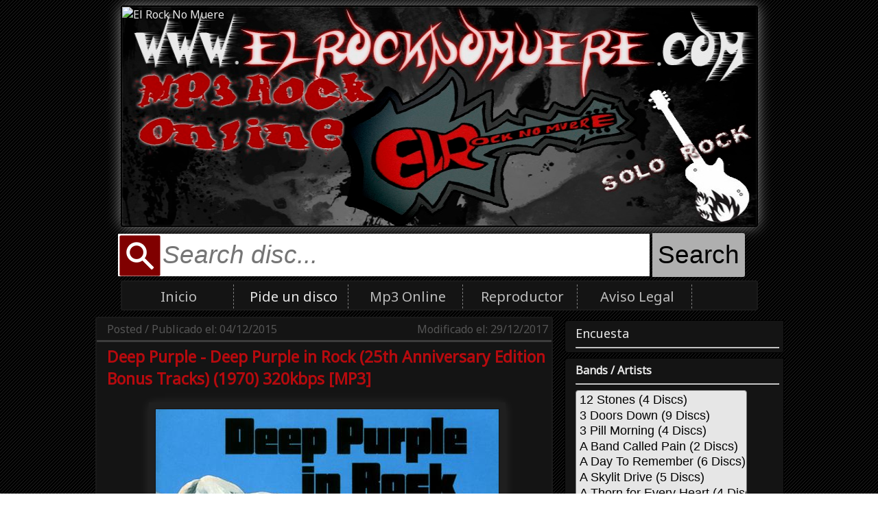

--- FILE ---
content_type: text/html; charset=UTF-8
request_url: https://www.elrocknomuere.com/blog/alb/1491/Deep-Purple-Deep-Purple-in-Rock-(25th-Anniversary-Edition-Bonus-Tracks)-1970-320kbps
body_size: 19246
content:
<!DOCTYPE html>
<html lang="es">
<head>
    <meta http-equiv="Content-Type" content="text/html; charset=ISO-8859-1" />
<meta charset="utf-8" />
    <script src="/blog/js/jquery.js" ></script>
    <!-- Global site tag (gtag.js) - Google Analytics -->
<script async src="https://www.googletagmanager.com/gtag/js?id=UA-115154351-3" defer></script>
<script>
  window.dataLayer = window.dataLayer || [];
  function gtag(){dataLayer.push(arguments);}
  gtag('js', new Date());

  gtag('config', 'UA-115154351-3');
</script>

<link href="https://fonts.googleapis.com/css?family=Noto+Sans" rel="stylesheet" crossorigin="anonymous">
<meta name="description" content="Web descarga/download discografias de MEGA, Rock, Metal, Gothic, Rock Punk, Post-Hardcore en Rar, Mp3 Online Music Maxima calidad" />
<link rel="stylesheet" href="/blog/css/styles.css" />
<script src="/blog/js/functions.js" defer></script>
<meta http-equiv="Content-Type" content="text/html; charset=ISO-8859-1" />
<meta charset="utf-8" />

<title>Deep Purple - Deep Purple in Rock (25th Anniversary Edition Bonus Tracks) (1970) 320kbps MP3 Hard Rock, Blues Rock | ElRockNoMuere.com </title>
</head>
    <body>
        <div class="contenedor">
<header><img src="img/PortadaFB.jpg" alt="El Rock No Muere"></header><div style="margin-left: 34px;">
    <input class="searchdisc" size="30" name="search" type="text" placeholder="Search disc..." id="valuesearch" onkeyup="searchdisc(event)" />
    <button type="button" name="btn_search" class="btn_search" onclick="var val=$('#valuesearch').val().trim(); if(val.length>=3){window.location='/blog/search/' + encodeURIComponent(val.replace(/\s+/g, '-'));}else if(val){alert('Por favor ingresa al menos 3 caracteres');}">Search</button>
</div>



<nav>

<ul class="ulm">

<a href="/blog/"><li class="ilm">Inicio</li></a>

<li class="ilm">Pide un disco</li>

<a target="_blank" href="/blog"><li class="ilm">Mp3 Online</li></a>

<a href="index.php"><li class="ilm">Reproductor</li></a>

<a href="index.php"><li class="ilm">Aviso Legal</li></a>

</ul>

</nav><script type="text/javascript">


function validar() {

var ban=document.pdrap.banda.value;
if (ban == null || ban.length == 0 || /^\s*$/.test(ban)){
alert("No deje el campo vac�o o inv�lido.");
}else{
if (document.pdrap.respsum.value == document.pdrap.sum.value){
  var paramet={bandita:document.pdrap.banda.value, albumcito :document.pdrap.album.value};
      $.ajax({
      type: 'post',
      url: 'includes/envrap.php',
      data: paramet,
      beforeSend: function() {
        // before send the request, displays a "Loading..." messaj in the element where the server response will be placed
        $('#resp').html('Cargando...');
      },
      timeout: 10000,        // sets timeout for the request (10 seconds)
      error: function(xhr, status, error) { 
        $('#resp').html('Hubo un error, recargue la web para intentarlo de nuevo.');
        alert('Error: '+ xhr.status+ ' - '+ error); },
      success: function(response) { $('#resp').html(response); }
    });


}else{alert('Debe responder correctamente la pregunta de la suma.');
/*var x = Math.floor((Math.random() * 15) + 5);
var y = Math.floor((Math.random() * 10) + 1);*/
}

}

}
</script>

<aside>
<div class="secciones" class="rapido"><span style="font-size:18px;">Encuesta</span><hr style="margin-bottom:0" />
<div id="resp">

</div>
</div>


<div class="secciones"><strong>Bands / Artists</strong><hr />
<select class="slt_tags" size="25" onchange="location = this.options[this.selectedIndex].value;">
<option class='opt_tags' value='/blog/art/12/12-Stones'>12 Stones (4 Discs)</option><option class='opt_tags' value='/blog/art/561/3-Doors-Down'>3 Doors Down (9 Discs)</option><option class='opt_tags' value='/blog/art/333/3-Pill-Morning'>3 Pill Morning (4 Discs)</option><option class='opt_tags' value='/blog/art/768/A-Band-Called-Pain'>A Band Called Pain (2 Discs)</option><option class='opt_tags' value='/blog/art/40/A-Day-To-Remember'>A Day To Remember (6 Discs)</option><option class='opt_tags' value='/blog/art/25/A-Skylit-Drive'>A Skylit Drive (5 Discs)</option><option class='opt_tags' value='/blog/art/557/A-Thorn-for-Every-Heart'>A Thorn for Every Heart (4 Discs)</option><option class='opt_tags' value='/blog/art/559/ANIMAL'>A.N.I.M.A.L. (7 Discs)</option><option class='opt_tags' value='/blog/art/77/ACDC'>AC/DC (21 Discs)</option><option class='opt_tags' value='/blog/art/233/Accept'>Accept (16 Discs)</option><option class='opt_tags' value='/blog/art/191/Ádammo'>Ádammo (2 Discs)</option><option class='opt_tags' value='/blog/art/244/Adelitas-Way'>Adelitas Way (7 Discs)</option><option class='opt_tags' value='/blog/art/298/Adept'>Adept (3 Discs)</option><option class='opt_tags' value='/blog/art/463/Adrenaline-Mob'>Adrenaline Mob (2 Discs)</option><option class='opt_tags' value='/blog/art/85/Aerosmith'>Aerosmith (17 Discs)</option><option class='opt_tags' value='/blog/art/308/AFI'>AFI (11 Discs)</option><option class='opt_tags' value='/blog/art/609/Against-Me'>Against Me! (7 Discs)</option><option class='opt_tags' value='/blog/art/410/Airbourne'>Airbourne (6 Discs)</option><option class='opt_tags' value='/blog/art/462/Akercocke'>Akercocke (4 Discs)</option><option class='opt_tags' value='/blog/art/681/Aldious'>Aldious (8 Discs)</option><option class='opt_tags' value='/blog/art/27/Alesana'>Alesana (8 Discs)</option><option class='opt_tags' value='/blog/art/818/Alestorm'>Alestorm (6 Discs)</option><option class='opt_tags' value='/blog/art/350/Alice-Cooper'>Alice Cooper (27 Discs)</option><option class='opt_tags' value='/blog/art/121/Alice-In-Chains'>Alice In Chains (16 Discs)</option><option class='opt_tags' value='/blog/art/851/Alkonost'>Alkonost (14 Discs)</option><option class='opt_tags' value='/blog/art/543/All-Good-Things'>All Good Things (4 Discs)</option><option class='opt_tags' value='/blog/art/532/All-Shall-Perish'>All Shall Perish (7 Discs)</option><option class='opt_tags' value='/blog/art/529/All-That-Remains'>All That Remains (11 Discs)</option><option class='opt_tags' value='/blog/art/131/All-Time-Low'>All Time Low (14 Discs)</option><option class='opt_tags' value='/blog/art/293/Allison'>Allison (2 Discs)</option><option class='opt_tags' value='/blog/art/288/Alpha-Union'>Alpha Union (1 Discs)</option><option class='opt_tags' value='/blog/art/767/Alta-Densidad'>Alta Densidad (2 Discs)</option><option class='opt_tags' value='/blog/art/152/Alter-Bridge'>Alter Bridge (5 Discs)</option><option class='opt_tags' value='/blog/art/861/Alunah'>Alunah (5 Discs)</option><option class='opt_tags' value='/blog/art/242/Amber-Run'>Amber Run (1 Discs)</option><option class='opt_tags' value='/blog/art/527/Amen'>Amen (5 Discs)</option><option class='opt_tags' value='/blog/art/400/American-Authors'>American Authors (1 Discs)</option><option class='opt_tags' value='/blog/art/302/Amon-Amarth'>Amon Amarth (13 Discs)</option><option class='opt_tags' value='/blog/art/95/Anabantha'>Anabantha (28 Discs)</option><option class='opt_tags' value='/blog/art/176/Anathema'>Anathema (10 Discs)</option><option class='opt_tags' value='/blog/art/228/Anavae'>Anavae (2 Discs)</option><option class='opt_tags' value='/blog/art/635/Anberlin'>Anberlin (9 Discs)</option><option class='opt_tags' value='/blog/art/502/Ancient-Bards'>Ancient Bards (3 Discs)</option><option class='opt_tags' value='/blog/art/608/Andrew-WK'>Andrew W.K. (5 Discs)</option><option class='opt_tags' value='/blog/art/799/Andy-Black'>Andy Black (2 Discs)</option><option class='opt_tags' value='/blog/art/695/Angeles-Del-Infierno'>Angeles Del Infierno (6 Discs)</option><option class='opt_tags' value='/blog/art/355/Angels-and-Airwaves'>Angels &amp; Airwaves (7 Discs)</option><option class='opt_tags' value='/blog/art/32/Annihilator'>Annihilator (16 Discs)</option><option class='opt_tags' value='/blog/art/289/Anthrax'>Anthrax (14 Discs)</option><option class='opt_tags' value='/blog/art/731/Any-Given-Day'>Any Given Day (2 Discs)</option><option class='opt_tags' value='/blog/art/138/Apocalyptica'>Apocalyptica (10 Discs)</option><option class='opt_tags' value='/blog/art/240/Arch-Enemy'>Arch Enemy (10 Discs)</option><option class='opt_tags' value='/blog/art/387/Architects'>Architects (11 Discs)</option><option class='opt_tags' value='/blog/art/101/Arctic-Monkeys'>Arctic Monkeys (8 Discs)</option><option class='opt_tags' value='/blog/art/99/Armor-for-Sleep'>Armor for Sleep (6 Discs)</option><option class='opt_tags' value='/blog/art/513/Army-of-Anyone'>Army of Anyone (1 Discs)</option><option class='opt_tags' value='/blog/art/533/As-Blood-Runs-Black'>As Blood Runs Black (4 Discs)</option><option class='opt_tags' value='/blog/art/707/Ashbringer'>Ashbringer (3 Discs)</option><option class='opt_tags' value='/blog/art/373/Ashes-Remain'>Ashes Remain (5 Discs)</option><option class='opt_tags' value='/blog/art/477/Asia'>Asia (14 Discs)</option><option class='opt_tags' value='/blog/art/600/Asian-Kung-Fu-Generation'>Asian Kung-Fu Generation (10 Discs)</option><option class='opt_tags' value='/blog/art/158/Asking-Alexandria'>Asking Alexandria (6 Discs)</option><option class='opt_tags' value='/blog/art/584/Asspera'>Asspera (6 Discs)</option><option class='opt_tags' value='/blog/art/434/At-the-Drive-In'>At the Drive-In (4 Discs)</option><option class='opt_tags' value='/blog/art/858/Atena'>Atena (5 Discs)</option><option class='opt_tags' value='/blog/art/225/Atlas-Genius'>Atlas Genius (2 Discs)</option><option class='opt_tags' value='/blog/art/728/Atomic-Fear'>Atomic Fear (1 Discs)</option><option class='opt_tags' value='/blog/art/342/Atreyu'>Atreyu (8 Discs)</option><option class='opt_tags' value='/blog/art/636/Atrocity'>Atrocity (9 Discs)</option><option class='opt_tags' value='/blog/art/247/Attila'>Attila (9 Discs)</option><option class='opt_tags' value='/blog/art/327/Audioslave'>Audioslave (5 Discs)</option><option class='opt_tags' value='/blog/art/483/August-Burns-Red'>August Burns Red (8 Discs)</option><option class='opt_tags' value='/blog/art/7/Avalanch'>Avalanch (11 Discs)</option><option class='opt_tags' value='/blog/art/313/Avantasia'>Avantasia (9 Discs)</option><option class='opt_tags' value='/blog/art/683/Avatar'>Avatar (7 Discs)</option><option class='opt_tags' value='/blog/art/33/Avenged-Sevenfold'>Avenged Sevenfold (12 Discs)</option><option class='opt_tags' value='/blog/art/504/Avion-Roe'>Avion Roe (2 Discs)</option><option class='opt_tags' value='/blog/art/44/Avril-Lavigne'>Avril Lavigne (6 Discs)</option><option class='opt_tags' value='/blog/art/795/Axel-Rudi-Pell'>Axel Rudi Pell (18 Discs)</option><option class='opt_tags' value='/blog/art/449/AxeWound'>AxeWound (1 Discs)</option><option class='opt_tags' value='/blog/art/838/Azrael'>Azrael (8 Discs)</option><option class='opt_tags' value='/blog/art/847/BABYMETAL'>BABYMETAL (3 Discs)</option><option class='opt_tags' value='/blog/art/860/Bad-Wolves'>Bad Wolves (2 Discs)</option><option class='opt_tags' value='/blog/art/395/Bastille'>Bastille (1 Discs)</option><option class='opt_tags' value='/blog/art/461/Bathory'>Bathory (16 Discs)</option><option class='opt_tags' value='/blog/art/785/Batushka'>Batushka (4 Discs)</option><option class='opt_tags' value='/blog/art/489/Beartooth'>Beartooth (2 Discs)</option><option class='opt_tags' value='/blog/art/665/Beast-In-Black'>Beast In Black (3 Discs)</option><option class='opt_tags' value='/blog/art/772/Beastwars'>Beastwars (3 Discs)</option><option class='opt_tags' value='/blog/art/386/Behemoth'>Behemoth (12 Discs)</option><option class='opt_tags' value='/blog/art/830/Being-as-an-Ocean'>Being as an Ocean (5 Discs)</option><option class='opt_tags' value='/blog/art/357/Betraying-the-Martyrs'>Betraying the Martyrs (4 Discs)</option><option class='opt_tags' value='/blog/art/167/Between-the-Buried-and-Me'>Between the Buried and Me (9 Discs)</option><option class='opt_tags' value='/blog/art/540/Betzefer'>Betzefer (3 Discs)</option><option class='opt_tags' value='/blog/art/867/Beyond-Creation'>Beyond Creation (3 Discs)</option><option class='opt_tags' value='/blog/art/544/Beyond-the-Black'>Beyond the Black (5 Discs)</option><option class='opt_tags' value='/blog/art/454/Big-Wreck'>Big Wreck (11 Discs)</option><option class='opt_tags' value='/blog/art/583/Billy-Talent'>Billy Talent (6 Discs)</option><option class='opt_tags' value='/blog/art/186/Black-Flag'>Black Flag (7 Discs)</option><option class='opt_tags' value='/blog/art/267/Black-Label-Society'>Black Label Society (9 Discs)</option><option class='opt_tags' value='/blog/art/474/Black-Rebel-Motorcycle-Club'>Black Rebel Motorcycle Club (8 Discs)</option><option class='opt_tags' value='/blog/art/2/Black-Sabbath'>Black Sabbath (21 Discs)</option><option class='opt_tags' value='/blog/art/132/Black-Veil-Brides'>Black Veil Brides (7 Discs)</option><option class='opt_tags' value='/blog/art/798/Blackbriar'>Blackbriar (2 Discs)</option><option class='opt_tags' value='/blog/art/21/Blessthefall'>Blessthefall (7 Discs)</option><option class='opt_tags' value='/blog/art/348/Blind-Guardian'>Blind Guardian (12 Discs)</option><option class='opt_tags' value='/blog/art/111/Blink-182'>Blink-182 (6 Discs)</option><option class='opt_tags' value='/blog/art/631/Bloc-Party'>Bloc Party (5 Discs)</option><option class='opt_tags' value='/blog/art/52/Blondie'>Blondie (12 Discs)</option><option class='opt_tags' value='/blog/art/349/Blur'>Blur (9 Discs)</option><option class='opt_tags' value='/blog/art/800/Blutengel'>Blutengel (11 Discs)</option><option class='opt_tags' value='/blog/art/766/Bocanada'>Bocanada (4 Discs)</option><option class='opt_tags' value='/blog/art/73/Bon-Jovi'>Bon Jovi (16 Discs)</option><option class='opt_tags' value='/blog/art/306/Born-of-Osiris'>Born of Osiris (7 Discs)</option><option class='opt_tags' value='/blog/art/770/Boudika'>Boudika (2 Discs)</option><option class='opt_tags' value='/blog/art/310/Bowling-for-Soup'>Bowling for Soup (8 Discs)</option><option class='opt_tags' value='/blog/art/792/Brad-Sucks'>Brad Sucks (4 Discs)</option><option class='opt_tags' value='/blog/art/506/Brand-New'>Brand New (6 Discs)</option><option class='opt_tags' value='/blog/art/160/Breaking-Benjamin'>Breaking Benjamin (6 Discs)</option><option class='opt_tags' value='/blog/art/781/Brian-Maillard'>Brian Maillard (3 Discs)</option><option class='opt_tags' value='/blog/art/413/Brian-May'>Brian May (4 Discs)</option><option class='opt_tags' value='/blog/art/107/Bring-Me-the-Horizon'>Bring Me the Horizon (6 Discs)</option><option class='opt_tags' value='/blog/art/637/Buckethead'>Buckethead (30 Discs)</option><option class='opt_tags' value='/blog/art/562/Bullet'>Bullet (8 Discs)</option><option class='opt_tags' value='/blog/art/54/Bullet-For-My-Valentine'>Bullet For My Valentine (7 Discs)</option><option class='opt_tags' value='/blog/art/65/Bush'>Bush (8 Discs)</option><option class='opt_tags' value='/blog/art/262/Bürdel-King'>Bürdel King (1 Discs)</option><option class='opt_tags' value='/blog/art/163/Caifanes'>Caifanes (4 Discs)</option><option class='opt_tags' value='/blog/art/626/Caliban'>Caliban (13 Discs)</option><option class='opt_tags' value='/blog/art/361/Camel'>Camel (14 Discs)</option><option class='opt_tags' value='/blog/art/479/Cannibal-Corpse'>Cannibal Corpse (14 Discs)</option><option class='opt_tags' value='/blog/art/389/Carlos-Santana'>Carlos Santana (25 Discs)</option><option class='opt_tags' value='/blog/art/647/Casey'>Casey (3 Discs)</option><option class='opt_tags' value='/blog/art/445/Celtic-Frost'>Celtic Frost (5 Discs)</option><option class='opt_tags' value='/blog/art/812/Chandeen'>Chandeen (12 Discs)</option><option class='opt_tags' value='/blog/art/478/Channel-Zero'>Channel Zero (6 Discs)</option><option class='opt_tags' value='/blog/art/237/Cheap-Trick'>Cheap Trick (19 Discs)</option><option class='opt_tags' value='/blog/art/254/Chelsea-Grin'>Chelsea Grin (9 Discs)</option><option class='opt_tags' value='/blog/art/287/Chevelle'>Chevelle (8 Discs)</option><option class='opt_tags' value='/blog/art/178/Children-of-Bodom'>Children of Bodom (10 Discs)</option><option class='opt_tags' value='/blog/art/656/Chris-Isaak'>Chris Isaak (12 Discs)</option><option class='opt_tags' value='/blog/art/674/Chrome-Division'>Chrome Division (5 Discs)</option><option class='opt_tags' value='/blog/art/437/Cinderella'>Cinderella (4 Discs)</option><option class='opt_tags' value='/blog/art/844/CKY'>CKY (6 Discs)</option><option class='opt_tags' value='/blog/art/850/Clepsydra'>Clepsydra (5 Discs)</option><option class='opt_tags' value='/blog/art/664/Clutch'>Clutch (12 Discs)</option><option class='opt_tags' value='/blog/art/140/Coal-Chamber'>Coal Chamber (6 Discs)</option><option class='opt_tags' value='/blog/art/505/Coda'>Coda (11 Discs)</option><option class='opt_tags' value='/blog/art/55/Coldplay'>Coldplay (10 Discs)</option><option class='opt_tags' value='/blog/art/530/Coldrain'>Coldrain (8 Discs)</option><option class='opt_tags' value='/blog/art/514/Combichrist'>Combichrist (13 Discs)</option><option class='opt_tags' value='/blog/art/713/Conception'>Conception (4 Discs)</option><option class='opt_tags' value='/blog/art/432/Concrete-Blonde'>Concrete Blonde (9 Discs)</option><option class='opt_tags' value='/blog/art/736/Coronatus'>Coronatus (10 Discs)</option><option class='opt_tags' value='/blog/art/757/Corrosion-of-Conformity'>Corrosion of Conformity (11 Discs)</option><option class='opt_tags' value='/blog/art/619/Counting-Crows'>Counting Crows (11 Discs)</option><option class='opt_tags' value='/blog/art/268/Courtney-Barnett'>Courtney Barnett (5 Discs)</option><option class='opt_tags' value='/blog/art/88/Cradle-of-Filth'>Cradle of Filth (12 Discs)</option><option class='opt_tags' value='/blog/art/687/Creature-Feature'>Creature Feature (4 Discs)</option><option class='opt_tags' value='/blog/art/570/Creed'>Creed (5 Discs)</option><option class='opt_tags' value='/blog/art/503/Creedence-Clearwater-Revival'>Creedence Clearwater Revival (7 Discs)</option><option class='opt_tags' value='/blog/art/309/Crisix'>Crisix (3 Discs)</option><option class='opt_tags' value='/blog/art/362/Crossfade'>Crossfade (3 Discs)</option><option class='opt_tags' value='/blog/art/839/Crows-Flight'>Crow&#039;s Flight (2 Discs)</option><option class='opt_tags' value='/blog/art/150/Crown-The-Empire'>Crown The Empire (6 Discs)</option><option class='opt_tags' value='/blog/art/587/Cult-of-Luna'>Cult of Luna (7 Discs)</option><option class='opt_tags' value='/blog/art/652/Dance-Gavin-Dance'>Dance Gavin Dance (14 Discs)</option><option class='opt_tags' value='/blog/art/216/Dandelion'>Dandelion (3 Discs)</option><option class='opt_tags' value='/blog/art/814/Danko-Jones'>Danko Jones (12 Discs)</option><option class='opt_tags' value='/blog/art/657/Danzig'>Danzig (11 Discs)</option><option class='opt_tags' value='/blog/art/79/Dark-Moor'>Dark Moor (12 Discs)</option><option class='opt_tags' value='/blog/art/603/Dark-Sarah'>Dark Sarah (3 Discs)</option><option class='opt_tags' value='/blog/art/484/Dark-Tranquillity'>Dark Tranquillity (11 Discs)</option><option class='opt_tags' value='/blog/art/494/Darkest-Hour'>Darkest Hour (9 Discs)</option><option class='opt_tags' value='/blog/art/492/Daughtry'>Daughtry (7 Discs)</option><option class='opt_tags' value='/blog/art/777/David-Ellefson'>David Ellefson (4 Discs)</option><option class='opt_tags' value='/blog/art/175/David-Gilmour'>David Gilmour (4 Discs)</option><option class='opt_tags' value='/blog/art/539/David-Lee-Roth'>David Lee Roth (9 Discs)</option><option class='opt_tags' value='/blog/art/379/Days-of-the-New'>Days of the New (4 Discs)</option><option class='opt_tags' value='/blog/art/595/De-Staat'>De Staat (7 Discs)</option><option class='opt_tags' value='/blog/art/250/Dead-Bronco'>Dead Bronco (1 Discs)</option><option class='opt_tags' value='/blog/art/531/Death'>Death (7 Discs)</option><option class='opt_tags' value='/blog/art/841/Death-Angel'>Death Angel (9 Discs)</option><option class='opt_tags' value='/blog/art/498/Death-From-Above'>Death From Above (4 Discs)</option><option class='opt_tags' value='/blog/art/806/Death-Valley-High'>Death Valley High (5 Discs)</option><option class='opt_tags' value='/blog/art/257/Deathstars'>Deathstars (5 Discs)</option><option class='opt_tags' value='/blog/art/53/Deep-Purple'>Deep Purple (22 Discs)</option><option class='opt_tags' value='/blog/art/102/Def-Con-Dos'>Def Con Dos (12 Discs)</option><option class='opt_tags' value='/blog/art/214/Def-Leppard'>Def Leppard (11 Discs)</option><option class='opt_tags' value='/blog/art/91/Deftones'>Deftones (9 Discs)</option><option class='opt_tags' value='/blog/art/640/Deicide'>Deicide (11 Discs)</option><option class='opt_tags' value='/blog/art/100/Delain'>Delain (9 Discs)</option><option class='opt_tags' value='/blog/art/421/Demon-Hunter'>Demon Hunter (11 Discs)</option><option class='opt_tags' value='/blog/art/113/Depeche-Mode'>Depeche Mode (21 Discs)</option><option class='opt_tags' value='/blog/art/666/Deracinated'>Deracinated (1 Discs)</option><option class='opt_tags' value='/blog/art/808/Desolation'>Desolation (2 Discs)</option><option class='opt_tags' value='/blog/art/442/Destrage'>Destrage (6 Discs)</option><option class='opt_tags' value='/blog/art/612/Desultory'>Desultory (5 Discs)</option><option class='opt_tags' value='/blog/art/251/DevilDriver'>DevilDriver (10 Discs)</option><option class='opt_tags' value='/blog/art/677/Devin-Townsend'>Devin Townsend (11 Discs)</option><option class='opt_tags' value='/blog/art/679/Devin-Townsend-Project'>Devin Townsend Project (7 Discs)</option><option class='opt_tags' value='/blog/art/369/Diablo-Swing-Orchestra'>Diablo Swing Orchestra (3 Discs)</option><option class='opt_tags' value='/blog/art/460/Die-Apokalyptischen-Reiter'>Die Apokalyptischen Reiter (6 Discs)</option><option class='opt_tags' value='/blog/art/80/Dimmu-Borgir'>Dimmu Borgir (11 Discs)</option><option class='opt_tags' value='/blog/art/182/Dio'>Dio (10 Discs)</option><option class='opt_tags' value='/blog/art/380/Dire-Straits'>Dire Straits (6 Discs)</option><option class='opt_tags' value='/blog/art/672/Dissection'>Dissection (3 Discs)</option><option class='opt_tags' value='/blog/art/297/Disturbed'>Disturbed (10 Discs)</option><option class='opt_tags' value='/blog/art/231/División-Minúscula'>División Minúscula (4 Discs)</option><option class='opt_tags' value='/blog/art/210/DLD'>DLD (4 Discs)</option><option class='opt_tags' value='/blog/art/204/Dokken'>Dokken (11 Discs)</option><option class='opt_tags' value='/blog/art/829/Downcross'>Downcross (2 Discs)</option><option class='opt_tags' value='/blog/art/366/Draconian'>Draconian (6 Discs)</option><option class='opt_tags' value='/blog/art/58/DragonForce'>DragonForce (9 Discs)</option><option class='opt_tags' value='/blog/art/802/Draugr'>Draugr (1 Discs)</option><option class='opt_tags' value='/blog/art/517/Dream-Evil'>Dream Evil (6 Discs)</option><option class='opt_tags' value='/blog/art/495/Dream-On-Dreamer'>Dream On, Dreamer (3 Discs)</option><option class='opt_tags' value='/blog/art/630/Dream-State'>Dream State (3 Discs)</option><option class='opt_tags' value='/blog/art/320/Dream-Theater'>Dream Theater (16 Discs)</option><option class='opt_tags' value='/blog/art/425/Dropkick-Murphys'>Dropkick Murphys (9 Discs)</option><option class='opt_tags' value='/blog/art/709/Drowning-Pool'>Drowning Pool (8 Discs)</option><option class='opt_tags' value='/blog/art/833/Dry-Kill-Logic'>Dry Kill Logic (3 Discs)</option><option class='opt_tags' value='/blog/art/593/Dungen'>Dungen (8 Discs)</option><option class='opt_tags' value='/blog/art/699/Dünedain'>Dünedain (5 Discs)</option><option class='opt_tags' value='/blog/art/375/Eagles'>Eagles (9 Discs)</option><option class='opt_tags' value='/blog/art/753/Eagles-of-Death-Metal'>Eagles of Death Metal (6 Discs)</option><option class='opt_tags' value='/blog/art/837/Eclipse'>Eclipse (9 Discs)</option><option class='opt_tags' value='/blog/art/424/Edenbridge'>Edenbridge (10 Discs)</option><option class='opt_tags' value='/blog/art/303/Edguy'>Edguy (10 Discs)</option><option class='opt_tags' value='/blog/art/868/Editors'>Editors (6 Discs)</option><option class='opt_tags' value='/blog/art/565/Eels'>Eels (22 Discs)</option><option class='opt_tags' value='/blog/art/855/Eisbrecher'>Eisbrecher (7 Discs)</option><option class='opt_tags' value='/blog/art/737/Ektomorf'>Ektomorf (14 Discs)</option><option class='opt_tags' value='/blog/art/105/El-Drogas'>El Drogas (1 Discs)</option><option class='opt_tags' value='/blog/art/106/El-Ultimo-Ke-Zierre'>El Ultimo Ke Zierre (3 Discs)</option><option class='opt_tags' value='/blog/art/854/Electric-Mary'>Electric Mary (5 Discs)</option><option class='opt_tags' value='/blog/art/756/Eluveitie'>Eluveitie (8 Discs)</option><option class='opt_tags' value='/blog/art/405/Elvenking'>Elvenking (8 Discs)</option><option class='opt_tags' value='/blog/art/615/Elysion'>Elysion (3 Discs)</option><option class='opt_tags' value='/blog/art/714/Emigrate'>Emigrate (3 Discs)</option><option class='opt_tags' value='/blog/art/598/Emperor'>Emperor (4 Discs)</option><option class='opt_tags' value='/blog/art/125/EndeverafteR'>EndeverafteR (1 Discs)</option><option class='opt_tags' value='/blog/art/433/Enrique-Bunbury'>Enrique Bunbury (12 Discs)</option><option class='opt_tags' value='/blog/art/351/Ensiferum'>Ensiferum (6 Discs)</option><option class='opt_tags' value='/blog/art/332/Entombed'>Entombed (9 Discs)</option><option class='opt_tags' value='/blog/art/50/Epica'>Epica (13 Discs)</option><option class='opt_tags' value='/blog/art/321/Eric-Clapton'>Eric Clapton (21 Discs)</option><option class='opt_tags' value='/blog/art/1/Escape-the-Fate'>Escape the Fate (8 Discs)</option><option class='opt_tags' value='/blog/art/651/Eskorbuto'>Eskorbuto (10 Discs)</option><option class='opt_tags' value='/blog/art/759/Eternal-Black'>Eternal Black (2 Discs)</option><option class='opt_tags' value='/blog/art/813/Eternus'>Eternus (2 Discs)</option><option class='opt_tags' value='/blog/art/359/Eths'>Eths (4 Discs)</option><option class='opt_tags' value='/blog/art/291/Europe'>Europe (11 Discs)</option><option class='opt_tags' value='/blog/art/534/Eurythmics'>Eurythmics (8 Discs)</option><option class='opt_tags' value='/blog/art/87/Evanescence'>Evanescence (3 Discs)</option><option class='opt_tags' value='/blog/art/784/Ex-Libris'>Ex Libris (4 Discs)</option><option class='opt_tags' value='/blog/art/409/Exodus'>Exodus (11 Discs)</option><option class='opt_tags' value='/blog/art/188/Extremoduro'>Extremoduro (12 Discs)</option><option class='opt_tags' value='/blog/art/746/Exumer'>Exumer (5 Discs)</option><option class='opt_tags' value='/blog/art/28/Eyes-Set-To-Kill'>Eyes Set To Kill (6 Discs)</option><option class='opt_tags' value='/blog/art/45/Fairyland'>Fairyland (5 Discs)</option><option class='opt_tags' value='/blog/art/169/Faith-No-More'>Faith No More (7 Discs)</option><option class='opt_tags' value='/blog/art/117/Fall-Out-Boy'>Fall Out Boy (8 Discs)</option><option class='opt_tags' value='/blog/art/245/Falling-in-Reverse'>Falling in Reverse (4 Discs)</option><option class='opt_tags' value='/blog/art/684/Family'>Family (7 Discs)</option><option class='opt_tags' value='/blog/art/276/Famous-Last-Words'>Famous Last Words (2 Discs)</option><option class='opt_tags' value='/blog/art/372/Fear-Factory'>Fear Factory (11 Discs)</option><option class='opt_tags' value='/blog/art/554/Finger-Eleven'>Finger Eleven (8 Discs)</option><option class='opt_tags' value='/blog/art/550/Fireflight'>Fireflight (9 Discs)</option><option class='opt_tags' value='/blog/art/154/Fit-for-Rivals'>Fit for Rivals (3 Discs)</option><option class='opt_tags' value='/blog/art/130/Five-Finger-Death-Punch'>Five Finger Death Punch (9 Discs)</option><option class='opt_tags' value='/blog/art/555/Fivefold'>Fivefold (4 Discs)</option><option class='opt_tags' value='/blog/art/581/Fleetwood-Mac'>Fleetwood Mac (17 Discs)</option><option class='opt_tags' value='/blog/art/688/Fleshgod-Apocalypse'>Fleshgod Apocalypse (3 Discs)</option><option class='opt_tags' value='/blog/art/209/Flyleaf'>Flyleaf (4 Discs)</option><option class='opt_tags' value='/blog/art/790/Foals'>Foals (7 Discs)</option><option class='opt_tags' value='/blog/art/20/Foo-Fighters'>Foo Fighters (10 Discs)</option><option class='opt_tags' value='/blog/art/407/Foster-The-People'>Foster The People (5 Discs)</option><option class='opt_tags' value='/blog/art/213/Fozzy'>Fozzy (6 Discs)</option><option class='opt_tags' value='/blog/art/415/Frank-Zappa'>Frank Zappa (97 Discs)</option><option class='opt_tags' value='/blog/art/516/Franz-Ferdinand'>Franz Ferdinand (10 Discs)</option><option class='opt_tags' value='/blog/art/414/Freak-Kitchen'>Freak Kitchen (10 Discs)</option><option class='opt_tags' value='/blog/art/828/Frederic-Slamas-AOR'>Frederic Slama&#039;s AOR (18 Discs)</option><option class='opt_tags' value='/blog/art/426/From-Ashes-to-New'>From Ashes to New (4 Discs)</option><option class='opt_tags' value='/blog/art/371/From-First-to-Last'>From First to Last (5 Discs)</option><option class='opt_tags' value='/blog/art/571/Fuel'>Fuel (9 Discs)</option><option class='opt_tags' value='/blog/art/691/Gamma-Ray'>Gamma Ray (11 Discs)</option><option class='opt_tags' value='/blog/art/765/Gary-Moore'>Gary Moore (20 Discs)</option><option class='opt_tags' value='/blog/art/826/Genesis'>Genesis (21 Discs)</option><option class='opt_tags' value='/blog/art/223/Get-Scared'>Get Scared (6 Discs)</option><option class='opt_tags' value='/blog/art/347/Ghost'>Ghost (8 Discs)</option><option class='opt_tags' value='/blog/art/675/Gigatron'>Gigatron (3 Discs)</option><option class='opt_tags' value='/blog/art/742/Gloryhammer'>Gloryhammer (4 Discs)</option><option class='opt_tags' value='/blog/art/524/Godsmack'>Godsmack (12 Discs)</option><option class='opt_tags' value='/blog/art/740/Godspeed-You-Black-Emperor'>Godspeed You! Black Emperor (8 Discs)</option><option class='opt_tags' value='/blog/art/446/Gojira'>Gojira (7 Discs)</option><option class='opt_tags' value='/blog/art/547/Good-Charlotte'>Good Charlotte (6 Discs)</option><option class='opt_tags' value='/blog/art/758/Gôr-Mörgûl'>Gôr Mörgûl (2 Discs)</option><option class='opt_tags' value='/blog/art/735/Gorgoroth'>Gorgoroth (9 Discs)</option><option class='opt_tags' value='/blog/art/316/Gorillaz'>Gorillaz (8 Discs)</option><option class='opt_tags' value='/blog/art/734/Gothminister'>Gothminister (7 Discs)</option><option class='opt_tags' value='/blog/art/718/Gozu'>Gozu (4 Discs)</option><option class='opt_tags' value='/blog/art/870/Gradior'>Gradior (1 Discs)</option><option class='opt_tags' value='/blog/art/500/Grand-Funk-Railroad'>Grand Funk Railroad (13 Discs)</option><option class='opt_tags' value='/blog/art/804/Graveyard'>Graveyard (5 Discs)</option><option class='opt_tags' value='/blog/art/47/Green-Day'>Green Day (16 Discs)</option><option class='opt_tags' value='/blog/art/542/Greta-Van-Fleet'>Greta Van Fleet (2 Discs)</option><option class='opt_tags' value='/blog/art/667/Gritando-en-Silencio'>Gritando en Silencio (4 Discs)</option><option class='opt_tags' value='/blog/art/782/Gruntode'>Gruntode (3 Discs)</option><option class='opt_tags' value='/blog/art/717/GTR'>GTR (1 Discs)</option><option class='opt_tags' value='/blog/art/41/Guns-N’-Roses'>Guns N’ Roses (6 Discs)</option><option class='opt_tags' value='/blog/art/370/Haggard'>Haggard (1 Discs)</option><option class='opt_tags' value='/blog/art/331/Halestorm'>Halestorm (6 Discs)</option><option class='opt_tags' value='/blog/art/139/Hamlet'>Hamlet (11 Discs)</option><option class='opt_tags' value='/blog/art/334/HammerFall'>HammerFall (12 Discs)</option><option class='opt_tags' value='/blog/art/318/Hands-Like-Houses'>Hands Like Houses (4 Discs)</option><option class='opt_tags' value='/blog/art/712/Hate-Eternal'>Hate Eternal (7 Discs)</option><option class='opt_tags' value='/blog/art/560/Hed-PE'>Hed PE (13 Discs)</option><option class='opt_tags' value='/blog/art/606/Heldmaschine'>Heldmaschine (4 Discs)</option><option class='opt_tags' value='/blog/art/283/Helloween'>Helloween (17 Discs)</option><option class='opt_tags' value='/blog/art/377/Hellyeah'>Hellyeah (4 Discs)</option><option class='opt_tags' value='/blog/art/151/Heroes-del-Silencio'>Heroes del Silencio (8 Discs)</option><option class='opt_tags' value='/blog/art/3/HIM'>HIM (10 Discs)</option><option class='opt_tags' value='/blog/art/403/Hinder'>Hinder (6 Discs)</option><option class='opt_tags' value='/blog/art/248/Hollywood-Undead'>Hollywood Undead (8 Discs)</option><option class='opt_tags' value='/blog/art/588/Hoobastank'>Hoobastank (13 Discs)</option><option class='opt_tags' value='/blog/art/211/Hootie-and-the-Blowfish'>Hootie &amp; the Blowfish (5 Discs)</option><option class='opt_tags' value='/blog/art/639/Horcas'>Horcas (10 Discs)</option><option class='opt_tags' value='/blog/art/668/Horn-of-the-Rhino'>Horn of the Rhino (4 Discs)</option><option class='opt_tags' value='/blog/art/821/Horrific-Demise'>Horrific Demise (1 Discs)</option><option class='opt_tags' value='/blog/art/525/Hundredth'>Hundredth (3 Discs)</option><option class='opt_tags' value='/blog/art/338/I-Am-Empire'>I Am Empire (2 Discs)</option><option class='opt_tags' value='/blog/art/563/I-Prevail'>I Prevail (5 Discs)</option><option class='opt_tags' value='/blog/art/239/I-See-Stars'>I See Stars (5 Discs)</option><option class='opt_tags' value='/blog/art/576/IAMX'>IAMX (16 Discs)</option><option class='opt_tags' value='/blog/art/285/Ice-Nine-Kills'>Ice Nine Kills (2 Discs)</option><option class='opt_tags' value='/blog/art/491/Iceage'>Iceage (4 Discs)</option><option class='opt_tags' value='/blog/art/418/Iced-Earth'>Iced Earth (12 Discs)</option><option class='opt_tags' value='/blog/art/455/Icon-for-Hire'>Icon for Hire (3 Discs)</option><option class='opt_tags' value='/blog/art/749/Idolatry'>Idolatry (2 Discs)</option><option class='opt_tags' value='/blog/art/280/Ill-Niño'>Ill Niño (7 Discs)</option><option class='opt_tags' value='/blog/art/129/Imagine-Dragons'>Imagine Dragons (3 Discs)</option><option class='opt_tags' value='/blog/art/511/Imminence'>Imminence (1 Discs)</option><option class='opt_tags' value='/blog/art/307/Immortal'>Immortal (11 Discs)</option><option class='opt_tags' value='/blog/art/345/Impending-Doom'>Impending Doom (7 Discs)</option><option class='opt_tags' value='/blog/art/803/In-Extremo'>In Extremo (12 Discs)</option><option class='opt_tags' value='/blog/art/67/In-Flames'>In Flames (14 Discs)</option><option class='opt_tags' value='/blog/art/871/In-Sanity'>In Sanity (3 Discs)</option><option class='opt_tags' value='/blog/art/602/In-This-Moment'>In This Moment (10 Discs)</option><option class='opt_tags' value='/blog/art/439/Incubus'>Incubus (8 Discs)</option><option class='opt_tags' value='/blog/art/574/Indochine'>Indochine (30 Discs)</option><option class='opt_tags' value='/blog/art/659/Infant-Annihilator'>Infant Annihilator (3 Discs)</option><option class='opt_tags' value='/blog/art/613/Inferi'>Inferi (4 Discs)</option><option class='opt_tags' value='/blog/art/853/Insomnium'>Insomnium (9 Discs)</option><option class='opt_tags' value='/blog/art/423/Interpol'>Interpol (7 Discs)</option><option class='opt_tags' value='/blog/art/435/INXS'>INXS (12 Discs)</option><option class='opt_tags' value='/blog/art/780/Iron-Heade'>Iron Heade (2 Discs)</option><option class='opt_tags' value='/blog/art/840/Iron-Kingdom'>Iron Kingdom (4 Discs)</option><option class='opt_tags' value='/blog/art/166/Iron-Maiden'>Iron Maiden (17 Discs)</option><option class='opt_tags' value='/blog/art/773/ISIS'>ISIS (5 Discs)</option><option class='opt_tags' value='/blog/art/170/Iwrestledabearonce'>Iwrestledabearonce (6 Discs)</option><option class='opt_tags' value='/blog/art/719/Jack-Johnson'>Jack Johnson (8 Discs)</option><option class='opt_tags' value='/blog/art/558/Jeff-Buckley'>Jeff Buckley (15 Discs)</option><option class='opt_tags' value='/blog/art/788/Jennifer-Warnes'>Jennifer Warnes (8 Discs)</option><option class='opt_tags' value='/blog/art/258/Jethro-Tull'>Jethro Tull (33 Discs)</option><option class='opt_tags' value='/blog/art/197/Jimi-Hendrix'>Jimi Hendrix (3 Discs)</option><option class='opt_tags' value='/blog/art/589/Jimmy-Eat-World'>Jimmy Eat World (10 Discs)</option><option class='opt_tags' value='/blog/art/473/Jo-Jo-Gunne'>Jo Jo Gunne (6 Discs)</option><option class='opt_tags' value='/blog/art/596/Joe-Bonamassa'>Joe Bonamassa (21 Discs)</option><option class='opt_tags' value='/blog/art/815/Joe-Perry'>Joe Perry (3 Discs)</option><option class='opt_tags' value='/blog/art/330/John-5'>John 5 (10 Discs)</option><option class='opt_tags' value='/blog/art/696/John-Mayer'>John Mayer (9 Discs)</option><option class='opt_tags' value='/blog/art/465/Joy-Division'>Joy Division (4 Discs)</option><option class='opt_tags' value='/blog/art/116/Judas-Priest'>Judas Priest (35 Discs)</option><option class='opt_tags' value='/blog/art/843/Jumpscare'>Jumpscare (1 Discs)</option><option class='opt_tags' value='/blog/art/869/Kadabra'>Kadabra (1 Discs)</option><option class='opt_tags' value='/blog/art/754/Kadavar'>Kadavar (4 Discs)</option><option class='opt_tags' value='/blog/art/835/Kadinja'>Kadinja (3 Discs)</option><option class='opt_tags' value='/blog/art/856/Kaine'>Kaine (6 Discs)</option><option class='opt_tags' value='/blog/art/594/Kaleo'>Kaleo (3 Discs)</option><option class='opt_tags' value='/blog/art/751/Kamchatka'>Kamchatka (6 Discs)</option><option class='opt_tags' value='/blog/art/164/Kamelot'>Kamelot (13 Discs)</option><option class='opt_tags' value='/blog/art/290/Kansas'>Kansas (16 Discs)</option><option class='opt_tags' value='/blog/art/374/Kasabian'>Kasabian (6 Discs)</option><option class='opt_tags' value='/blog/art/670/Katatonia'>Katatonia (13 Discs)</option><option class='opt_tags' value='/blog/art/447/Katra'>Katra (1 Discs)</option><option class='opt_tags' value='/blog/art/682/Keane'>Keane (8 Discs)</option><option class='opt_tags' value='/blog/art/551/Keaton-Henson'>Keaton Henson (6 Discs)</option><option class='opt_tags' value='/blog/art/94/Kelly-Clarkson'>Kelly Clarkson (7 Discs)</option><option class='opt_tags' value='/blog/art/823/Kendra-Amalie'>Kendra Amalie (1 Discs)</option><option class='opt_tags' value='/blog/art/546/Kent'>Kent (18 Discs)</option><option class='opt_tags' value='/blog/art/623/Kerbera'>Kerbera (1 Discs)</option><option class='opt_tags' value='/blog/art/705/Kevin-Rudolf'>Kevin Rudolf (3 Discs)</option><option class='opt_tags' value='/blog/art/822/Killerpilze'>Killerpilze (6 Discs)</option><option class='opt_tags' value='/blog/art/144/Killswitch-Engage'>Killswitch Engage (8 Discs)</option><option class='opt_tags' value='/blog/art/825/King-Crimson'>King Crimson (14 Discs)</option><option class='opt_tags' value='/blog/art/337/King-Diamond'>King Diamond (12 Discs)</option><option class='opt_tags' value='/blog/art/246/Kings-X'>King&#039;s X (14 Discs)</option><option class='opt_tags' value='/blog/art/120/Kings-of-Leon'>Kings of Leon (6 Discs)</option><option class='opt_tags' value='/blog/art/143/KiskeSomerville'>Kiske/Somerville (2 Discs)</option><option class='opt_tags' value='/blog/art/70/Kiss'>Kiss (22 Discs)</option><option class='opt_tags' value='/blog/art/624/Kissing-Candice'>Kissing Candice (2 Discs)</option><option class='opt_tags' value='/blog/art/715/Kix'>Kix (7 Discs)</option><option class='opt_tags' value='/blog/art/453/KMFDM'>KMFDM (20 Discs)</option><option class='opt_tags' value='/blog/art/37/Korn'>Korn (14 Discs)</option><option class='opt_tags' value='/blog/art/322/Kreator'>Kreator (15 Discs)</option><option class='opt_tags' value='/blog/art/299/Krisiun'>Krisiun (12 Discs)</option><option class='opt_tags' value='/blog/art/528/Kuervos-del-Sur'>Kuervos del Sur (3 Discs)</option><option class='opt_tags' value='/blog/art/700/Kvelertak'>Kvelertak (4 Discs)</option><option class='opt_tags' value='/blog/art/235/LArc-en-Ciel'>L&#039;Arc-en-Ciel (14 Discs)</option><option class='opt_tags' value='/blog/art/515/LA-Guns'>L.A. Guns (24 Discs)</option><option class='opt_tags' value='/blog/art/42/La-Fuga'>La Fuga (9 Discs)</option><option class='opt_tags' value='/blog/art/641/La-Vela-Puerca'>La Vela Puerca (9 Discs)</option><option class='opt_tags' value='/blog/art/468/Labyrinth'>Labyrinth (8 Discs)</option><option class='opt_tags' value='/blog/art/229/Lacrimosa'>Lacrimosa (13 Discs)</option><option class='opt_tags' value='/blog/art/49/Lacuna-Coil'>Lacuna Coil (11 Discs)</option><option class='opt_tags' value='/blog/art/314/Lamb-of-God'>Lamb of God (10 Discs)</option><option class='opt_tags' value='/blog/art/748/Larkin-Poe'>Larkin Poe (4 Discs)</option><option class='opt_tags' value='/blog/art/124/Led-Zeppelin'>Led Zeppelin (12 Discs)</option><option class='opt_tags' value='/blog/art/693/Leize'>Leize (9 Discs)</option><option class='opt_tags' value='/blog/art/62/Lenny-Kravitz'>Lenny Kravitz (11 Discs)</option><option class='opt_tags' value='/blog/art/762/Lèpoka'>Lèpoka (3 Discs)</option><option class='opt_tags' value='/blog/art/459/Leprous'>Leprous (10 Discs)</option><option class='opt_tags' value='/blog/art/716/Like-Moths-to-Flames'>Like Moths to Flames (4 Discs)</option><option class='opt_tags' value='/blog/art/296/Limp-Bizkit'>Limp Bizkit (7 Discs)</option><option class='opt_tags' value='/blog/art/617/Lindemann'>Lindemann (1 Discs)</option><option class='opt_tags' value='/blog/art/26/Linkin-Park'>Linkin Park (8 Discs)</option><option class='opt_tags' value='/blog/art/811/Liquid-Viscera'>Liquid Viscera (2 Discs)</option><option class='opt_tags' value='/blog/art/486/Living-Colour'>Living Colour (11 Discs)</option><option class='opt_tags' value='/blog/art/654/London'>London (5 Discs)</option><option class='opt_tags' value='/blog/art/710/Lord-Of-The-Lost'>Lord Of The Lost (7 Discs)</option><option class='opt_tags' value='/blog/art/399/Lost-Society'>Lost Society (2 Discs)</option><option class='opt_tags' value='/blog/art/238/Luca-Turilli'>Luca Turilli (4 Discs)</option><option class='opt_tags' value='/blog/art/78/Luca-Turillis-Rhapsody'>Luca Turilli&#039;s Rhapsody (2 Discs)</option><option class='opt_tags' value='/blog/art/763/Lucan-Wolf'>Lucan Wolf (3 Discs)</option><option class='opt_tags' value='/blog/art/779/Lunatic-Invasion'>Lunatic Invasion (2 Discs)</option><option class='opt_tags' value='/blog/art/467/Lynch-Mob'>Lynch Mob (8 Discs)</option><option class='opt_tags' value='/blog/art/448/Lynyrd-Skynyrd'>Lynyrd Skynyrd (54 Discs)</option><option class='opt_tags' value='/blog/art/580/Mac-DeMarco'>Mac DeMarco (4 Discs)</option><option class='opt_tags' value='/blog/art/590/Machine-Head'>Machine Head (11 Discs)</option><option class='opt_tags' value='/blog/art/241/Mad-Season'>Mad Season (1 Discs)</option><option class='opt_tags' value='/blog/art/497/Madrugada'>Madrugada (6 Discs)</option><option class='opt_tags' value='/blog/art/776/Majesty'>Majesty (13 Discs)</option><option class='opt_tags' value='/blog/art/577/Malice-Mizer'>Malice Mizer (4 Discs)</option><option class='opt_tags' value='/blog/art/761/Mammoth-Mammoth'>Mammoth Mammoth (3 Discs)</option><option class='opt_tags' value='/blog/art/335/Man-with-a-Mission'>Man with a Mission (5 Discs)</option><option class='opt_tags' value='/blog/art/5/Maná'>Maná (13 Discs)</option><option class='opt_tags' value='/blog/art/35/Manowar'>Manowar (14 Discs)</option><option class='opt_tags' value='/blog/art/300/Maquiavelia'>Maquiavelia (2 Discs)</option><option class='opt_tags' value='/blog/art/202/Marillion'>Marillion (21 Discs)</option><option class='opt_tags' value='/blog/art/69/Marilyn-Manson'>Marilyn Manson (9 Discs)</option><option class='opt_tags' value='/blog/art/378/Marmozets'>Marmozets (2 Discs)</option><option class='opt_tags' value='/blog/art/729/Massacra'>Massacra (5 Discs)</option><option class='opt_tags' value='/blog/art/159/Mastodon'>Mastodon (9 Discs)</option><option class='opt_tags' value='/blog/art/4/Megadeth'>Megadeth (15 Discs)</option><option class='opt_tags' value='/blog/art/568/Megaherz'>Megaherz (10 Discs)</option><option class='opt_tags' value='/blog/art/520/Melvins'>Melvins (41 Discs)</option><option class='opt_tags' value='/blog/art/200/Memphis-May-Fire'>Memphis May Fire (7 Discs)</option><option class='opt_tags' value='/blog/art/397/Mercyful-Fate'>Mercyful Fate (8 Discs)</option><option class='opt_tags' value='/blog/art/385/Meshuggah'>Meshuggah (7 Discs)</option><option class='opt_tags' value='/blog/art/324/Metal-Church'>Metal Church (10 Discs)</option><option class='opt_tags' value='/blog/art/383/Metal-Law'>Metal Law (2 Discs)</option><option class='opt_tags' value='/blog/art/862/Metalite'>Metalite (2 Discs)</option><option class='opt_tags' value='/blog/art/30/Metallica'>Metallica (12 Discs)</option><option class='opt_tags' value='/blog/art/575/Michael-Learns-to-Rock'>Michael Learns to Rock (14 Discs)</option><option class='opt_tags' value='/blog/art/591/Midnight-Oil'>Midnight Oil (14 Discs)</option><option class='opt_tags' value='/blog/art/230/Mindless-Self-Indulgence'>Mindless Self Indulgence (6 Discs)</option><option class='opt_tags' value='/blog/art/519/Ministry'>Ministry (28 Discs)</option><option class='opt_tags' value='/blog/art/552/Miracle-of-Sound'>Miracle of Sound (11 Discs)</option><option class='opt_tags' value='/blog/art/187/Misfits'>Misfits (7 Discs)</option><option class='opt_tags' value='/blog/art/13/Moderatto'>Moderatto (7 Discs)</option><option class='opt_tags' value='/blog/art/452/Mogwai'>Mogwai (6 Discs)</option><option class='opt_tags' value='/blog/art/115/Molotov'>Molotov (9 Discs)</option><option class='opt_tags' value='/blog/art/685/Monolith'>Monolith (3 Discs)</option><option class='opt_tags' value='/blog/art/192/Monte-Pittman'>Monte Pittman (1 Discs)</option><option class='opt_tags' value='/blog/art/270/Moonspell'>Moonspell (16 Discs)</option><option class='opt_tags' value='/blog/art/842/Morast'>Morast (2 Discs)</option><option class='opt_tags' value='/blog/art/147/Morphine'>Morphine (5 Discs)</option><option class='opt_tags' value='/blog/art/797/Mos-Generator'>Mos Generator (8 Discs)</option><option class='opt_tags' value='/blog/art/141/Motionless-In-White'>Motionless In White (5 Discs)</option><option class='opt_tags' value='/blog/art/732/Motorjesus'>Motorjesus (5 Discs)</option><option class='opt_tags' value='/blog/art/466/Motorpsycho'>Motorpsycho (9 Discs)</option><option class='opt_tags' value='/blog/art/277/Motörhead'>Motörhead (22 Discs)</option><option class='opt_tags' value='/blog/art/545/Mr-Big'>Mr. Big (22 Discs)</option><option class='opt_tags' value='/blog/art/220/Mudvayne'>Mudvayne (6 Discs)</option><option class='opt_tags' value='/blog/art/219/Mumford-and-Sons'>Mumford &amp; Sons (5 Discs)</option><option class='opt_tags' value='/blog/art/356/Municipal-Waste'>Municipal Waste (8 Discs)</option><option class='opt_tags' value='/blog/art/174/Murderdolls'>Murderdolls (4 Discs)</option><option class='opt_tags' value='/blog/art/19/Muse'>Muse (10 Discs)</option><option class='opt_tags' value='/blog/art/301/Mushroomhead'>Mushroomhead (9 Discs)</option><option class='opt_tags' value='/blog/art/59/My-Chemical-Romance'>My Chemical Romance (6 Discs)</option><option class='opt_tags' value='/blog/art/507/My-Darkest-Days'>My Darkest Days (2 Discs)</option><option class='opt_tags' value='/blog/art/194/My-Dying-Bride'>My Dying Bride (14 Discs)</option><option class='opt_tags' value='/blog/art/24/Mägo-de-Oz'>Mägo de Oz (21 Discs)</option><option class='opt_tags' value='/blog/art/376/Mötley-Crüe'>Mötley Crüe (10 Discs)</option><option class='opt_tags' value='/blog/art/68/Napalm-Death'>Napalm Death (17 Discs)</option><option class='opt_tags' value='/blog/art/573/Neck-Deep'>Neck Deep (3 Discs)</option><option class='opt_tags' value='/blog/art/863/Negator'>Negator (5 Discs)</option><option class='opt_tags' value='/blog/art/481/Neon-Trees'>Neon Trees (3 Discs)</option><option class='opt_tags' value='/blog/art/457/Nervecell'>Nervecell (4 Discs)</option><option class='opt_tags' value='/blog/art/487/Neutral-Milk-Hotel'>Neutral Milk Hotel (2 Discs)</option><option class='opt_tags' value='/blog/art/628/Nevermore'>Nevermore (7 Discs)</option><option class='opt_tags' value='/blog/art/126/Nickelback'>Nickelback (8 Discs)</option><option class='opt_tags' value='/blog/art/866/Nightglow'>Nightglow (3 Discs)</option><option class='opt_tags' value='/blog/art/109/Nightwish'>Nightwish (26 Discs)</option><option class='opt_tags' value='/blog/art/363/Nine-Inch-Nails'>Nine Inch Nails (10 Discs)</option><option class='opt_tags' value='/blog/art/155/Nirvana'>Nirvana (5 Discs)</option><option class='opt_tags' value='/blog/art/836/No-Living-Witness'>No Living Witness (1 Discs)</option><option class='opt_tags' value='/blog/art/346/Nonpoint'>Nonpoint (10 Discs)</option><option class='opt_tags' value='/blog/art/865/Norma-Jean'>Norma Jean (8 Discs)</option><option class='opt_tags' value='/blog/art/419/Northlane'>Northlane (4 Discs)</option><option class='opt_tags' value='/blog/art/601/Nothing-But-Thieves'>Nothing But Thieves (4 Discs)</option><option class='opt_tags' value='/blog/art/341/Nuclear-Assault'>Nuclear Assault (6 Discs)</option><option class='opt_tags' value='/blog/art/168/Oasis'>Oasis (10 Discs)</option><option class='opt_tags' value='/blog/art/604/Obituary'>Obituary (11 Discs)</option><option class='opt_tags' value='/blog/art/872/Obscura'>Obscura (8 Discs)</option><option class='opt_tags' value='/blog/art/273/Oceans-Ate-Alaska'>Oceans Ate Alaska (1 Discs)</option><option class='opt_tags' value='/blog/art/769/October-Tide'>October Tide (7 Discs)</option><option class='opt_tags' value='/blog/art/232/Odisseo'>Odisseo (2 Discs)</option><option class='opt_tags' value='/blog/art/110/Of-Mice-and-Men'>Of Mice &amp; Men (7 Discs)</option><option class='opt_tags' value='/blog/art/153/Of-Monsters-and-Men'>Of Monsters and Men (2 Discs)</option><option class='opt_tags' value='/blog/art/451/Oh-Sees'>Oh Sees (1 Discs)</option><option class='opt_tags' value='/blog/art/744/Omen'>Omen (9 Discs)</option><option class='opt_tags' value='/blog/art/819/Omophagia'>Omophagia (2 Discs)</option><option class='opt_tags' value='/blog/art/816/One-Morning-Left'>One Morning Left (5 Discs)</option><option class='opt_tags' value='/blog/art/720/Opera-IX'>Opera IX (8 Discs)</option><option class='opt_tags' value='/blog/art/181/Opeth'>Opeth (11 Discs)</option><option class='opt_tags' value='/blog/art/846/Opium-Lord'>Opium Lord (1 Discs)</option><option class='opt_tags' value='/blog/art/472/Orden-Ogan'>Orden Ogan (6 Discs)</option><option class='opt_tags' value='/blog/art/834/Ossomancer'>Ossomancer (1 Discs)</option><option class='opt_tags' value='/blog/art/791/Otep'>Otep (9 Discs)</option><option class='opt_tags' value='/blog/art/215/Our-Last-Night'>Our Last Night (5 Discs)</option><option class='opt_tags' value='/blog/art/569/Outlaws'>Outlaws (29 Discs)</option><option class='opt_tags' value='/blog/art/57/Overkill'>Overkill (19 Discs)</option><option class='opt_tags' value='/blog/art/179/Ozzy-Osbourne'>Ozzy Osbourne (12 Discs)</option><option class='opt_tags' value='/blog/art/173/POD'>P.O.D. (10 Discs)</option><option class='opt_tags' value='/blog/art/579/Palaye-Royale'>Palaye Royale (3 Discs)</option><option class='opt_tags' value='/blog/art/51/Panda-Pxndx'>Panda Pxndx (10 Discs)</option><option class='opt_tags' value='/blog/art/38/Panic-At-The-Disco'>Panic! At The Disco (6 Discs)</option><option class='opt_tags' value='/blog/art/183/Pantera'>Pantera (9 Discs)</option><option class='opt_tags' value='/blog/art/29/Papa-Roach'>Papa Roach (9 Discs)</option><option class='opt_tags' value='/blog/art/388/Paper-Route'>Paper Route (3 Discs)</option><option class='opt_tags' value='/blog/art/193/Paradise-Lost'>Paradise Lost (17 Discs)</option><option class='opt_tags' value='/blog/art/22/Paramore'>Paramore (13 Discs)</option><option class='opt_tags' value='/blog/art/488/Parkway-Drive'>Parkway Drive (10 Discs)</option><option class='opt_tags' value='/blog/art/730/Path'>Path (1 Discs)</option><option class='opt_tags' value='/blog/art/212/Paul-Gilbert'>Paul Gilbert (13 Discs)</option><option class='opt_tags' value='/blog/art/39/Pearl-Jam'>Pearl Jam (11 Discs)</option><option class='opt_tags' value='/blog/art/294/Pedro-Suárez-Vértiz'>Pedro Suárez Vértiz (6 Discs)</option><option class='opt_tags' value='/blog/art/692/Periphery'>Periphery (5 Discs)</option><option class='opt_tags' value='/blog/art/646/Peter-Bjorn-and-John'>Peter Bjorn and John (9 Discs)</option><option class='opt_tags' value='/blog/art/796/Peter-Maffay'>Peter Maffay (37 Discs)</option><option class='opt_tags' value='/blog/art/408/Phosphorescent'>Phosphorescent (7 Discs)</option><option class='opt_tags' value='/blog/art/123/Pierce-The-Veil'>Pierce The Veil (3 Discs)</option><option class='opt_tags' value='/blog/art/406/Pignoise'>Pignoise (8 Discs)</option><option class='opt_tags' value='/blog/art/103/Pink-Floyd'>Pink Floyd (27 Discs)</option><option class='opt_tags' value='/blog/art/711/Pitchshifter'>Pitchshifter (6 Discs)</option><option class='opt_tags' value='/blog/art/417/Pixies'>Pixies (7 Discs)</option><option class='opt_tags' value='/blog/art/36/Placebo'>Placebo (12 Discs)</option><option class='opt_tags' value='/blog/art/266/Poets-of-the-Fall'>Poets of the Fall (10 Discs)</option><option class='opt_tags' value='/blog/art/208/Poison'>Poison (9 Discs)</option><option class='opt_tags' value='/blog/art/686/Polyphia'>Polyphia (3 Discs)</option><option class='opt_tags' value='/blog/art/436/Pond'>Pond (6 Discs)</option><option class='opt_tags' value='/blog/art/199/Pop-Evil'>Pop Evil (5 Discs)</option><option class='opt_tags' value='/blog/art/755/Possessed'>Possessed (3 Discs)</option><option class='opt_tags' value='/blog/art/471/Povertys-No-Crime'>Poverty&#039;s No Crime (4 Discs)</option><option class='opt_tags' value='/blog/art/660/Powerwolf'>Powerwolf (10 Discs)</option><option class='opt_tags' value='/blog/art/304/Premiata-Forneria-Marconi'>Premiata Forneria Marconi (16 Discs)</option><option class='opt_tags' value='/blog/art/428/Primal-Fear'>Primal Fear (14 Discs)</option><option class='opt_tags' value='/blog/art/789/Primal-Scream'>Primal Scream (14 Discs)</option><option class='opt_tags' value='/blog/art/475/Primus'>Primus (10 Discs)</option><option class='opt_tags' value='/blog/art/786/Psychophobia'>Psychophobia (1 Discs)</option><option class='opt_tags' value='/blog/art/227/Puddle-of-Mudd'>Puddle of Mudd (8 Discs)</option><option class='opt_tags' value='/blog/art/644/Pymlico'>Pymlico (6 Discs)</option><option class='opt_tags' value='/blog/art/661/Qbo'>Qbo (6 Discs)</option><option class='opt_tags' value='/blog/art/71/Queen'>Queen (16 Discs)</option><option class='opt_tags' value='/blog/art/201/Queens-of-the-Stone-Age'>Queens of the Stone Age (8 Discs)</option><option class='opt_tags' value='/blog/art/180/Queensrÿche'>Queensrÿche (15 Discs)</option><option class='opt_tags' value='/blog/art/441/REM'>R.E.M. (15 Discs)</option><option class='opt_tags' value='/blog/art/427/Radio-Moscow'>Radio Moscow (1 Discs)</option><option class='opt_tags' value='/blog/art/83/Radiohead'>Radiohead (15 Discs)</option><option class='opt_tags' value='/blog/art/145/Radium-Valley'>Radium Valley (1 Discs)</option><option class='opt_tags' value='/blog/art/161/Rage-Against-the-Machine'>Rage Against the Machine (4 Discs)</option><option class='opt_tags' value='/blog/art/404/Rainbow'>Rainbow (8 Discs)</option><option class='opt_tags' value='/blog/art/344/Raise-Hell'>Raise Hell (5 Discs)</option><option class='opt_tags' value='/blog/art/8/Rammstein'>Rammstein (10 Discs)</option><option class='opt_tags' value='/blog/art/135/Ramones'>Ramones (8 Discs)</option><option class='opt_tags' value='/blog/art/31/Rata-Blanca'>Rata Blanca (15 Discs)</option><option class='opt_tags' value='/blog/art/831/Raventale'>Raventale (13 Discs)</option><option class='opt_tags' value='/blog/art/706/Razor'>Razor (11 Discs)</option><option class='opt_tags' value='/blog/art/429/Real-Friends'>Real Friends (1 Discs)</option><option class='opt_tags' value='/blog/art/259/Red'>Red (7 Discs)</option><option class='opt_tags' value='/blog/art/93/Red-Hot-Chili-Peppers'>Red Hot Chili Peppers (11 Discs)</option><option class='opt_tags' value='/blog/art/443/Red-Wine'>Red Wine (4 Discs)</option><option class='opt_tags' value='/blog/art/648/Redemption'>Redemption (9 Discs)</option><option class='opt_tags' value='/blog/art/727/Reflections'>Reflections (3 Discs)</option><option class='opt_tags' value='/blog/art/11/Rhapsody-of-Fire'>Rhapsody of Fire (13 Discs)</option><option class='opt_tags' value='/blog/art/317/RIO'>RIO (8 Discs)</option><option class='opt_tags' value='/blog/art/501/Riot-V'>Riot V (24 Discs)</option><option class='opt_tags' value='/blog/art/34/Rise-Against'>Rise Against (8 Discs)</option><option class='opt_tags' value='/blog/art/621/Rise-of-the-Northstar'>Rise of the Northstar (2 Discs)</option><option class='opt_tags' value='/blog/art/538/Rival-Sons'>Rival Sons (10 Discs)</option><option class='opt_tags' value='/blog/art/9/Rob-Rock'>Rob Rock (5 Discs)</option><option class='opt_tags' value='/blog/art/339/Rob-Zombie'>Rob Zombie (6 Discs)</option><option class='opt_tags' value='/blog/art/643/Rotting-Christ'>Rotting Christ (18 Discs)</option><option class='opt_tags' value='/blog/art/263/Royal-Blood'>Royal Blood (4 Discs)</option><option class='opt_tags' value='/blog/art/275/Rush'>Rush (20 Discs)</option><option class='opt_tags' value='/blog/art/364/Sabaton'>Sabaton (11 Discs)</option><option class='opt_tags' value='/blog/art/367/Samael'>Samael (11 Discs)</option><option class='opt_tags' value='/blog/art/456/Sannhet'>Sannhet (3 Discs)</option><option class='opt_tags' value='/blog/art/75/Saratoga'>Saratoga (27 Discs)</option><option class='opt_tags' value='/blog/art/610/Satan'>Satan (9 Discs)</option><option class='opt_tags' value='/blog/art/416/Satyricon'>Satyricon (9 Discs)</option><option class='opt_tags' value='/blog/art/747/Savatage'>Savatage (15 Discs)</option><option class='opt_tags' value='/blog/art/698/Savoy-Brown'>Savoy Brown (29 Discs)</option><option class='opt_tags' value='/blog/art/523/Scar-Symmetry'>Scar Symmetry (6 Discs)</option><option class='opt_tags' value='/blog/art/662/Scars-Of-Life'>Scars Of Life (4 Discs)</option><option class='opt_tags' value='/blog/art/221/Scars-on-Broadway'>Scars on Broadway (2 Discs)</option><option class='opt_tags' value='/blog/art/82/Scorpions'>Scorpions (15 Discs)</option><option class='opt_tags' value='/blog/art/671/Sebastien'>Sebastien (3 Discs)</option><option class='opt_tags' value='/blog/art/252/Seether'>Seether (12 Discs)</option><option class='opt_tags' value='/blog/art/578/Semblant'>Semblant (4 Discs)</option><option class='opt_tags' value='/blog/art/566/Senses-Fail'>Senses Fail (10 Discs)</option><option class='opt_tags' value='/blog/art/597/Septicflesh'>Septicflesh (11 Discs)</option><option class='opt_tags' value='/blog/art/43/Sepultura'>Sepultura (18 Discs)</option><option class='opt_tags' value='/blog/art/14/Serj-Tankian'>Serj Tankian (5 Discs)</option><option class='opt_tags' value='/blog/art/48/Sevendust'>Sevendust (13 Discs)</option><option class='opt_tags' value='/blog/art/184/Sex-Pistols'>Sex Pistols (2 Discs)</option><option class='opt_tags' value='/blog/art/801/Shadow-Of-Intent'>Shadow Of Intent (6 Discs)</option><option class='opt_tags' value='/blog/art/805/Shadows-Far'>Shadow&#039;s Far (3 Discs)</option><option class='opt_tags' value='/blog/art/156/Shadows-Fall'>Shadows Fall (7 Discs)</option><option class='opt_tags' value='/blog/art/859/ShadowThrone'>ShadowThrone (2 Discs)</option><option class='opt_tags' value='/blog/art/190/Shinedown'>Shinedown (5 Discs)</option><option class='opt_tags' value='/blog/art/450/Shining'>Shining (9 Discs)</option><option class='opt_tags' value='/blog/art/401/Sick-Puppies'>Sick Puppies (5 Discs)</option><option class='opt_tags' value='/blog/art/787/Sidirial'>Sidirial (1 Discs)</option><option class='opt_tags' value='/blog/art/226/Silverchair'>Silverchair (6 Discs)</option><option class='opt_tags' value='/blog/art/76/Silverstein'>Silverstein (10 Discs)</option><option class='opt_tags' value='/blog/art/90/Simple-Plan'>Simple Plan (7 Discs)</option><option class='opt_tags' value='/blog/art/741/Sinead-OConnor'>Sinead O&#039;Connor (13 Discs)</option><option class='opt_tags' value='/blog/art/412/Sirenia'>Sirenia (9 Discs)</option><option class='opt_tags' value='/blog/art/137/Six-Feet-Under'>Six Feet Under (13 Discs)</option><option class='opt_tags' value='/blog/art/849/SixxAM'>Sixx:A.M. (6 Discs)</option><option class='opt_tags' value='/blog/art/255/Ska-P'>Ska-P (9 Discs)</option><option class='opt_tags' value='/blog/art/440/Skid-Row'>Skid Row (6 Discs)</option><option class='opt_tags' value='/blog/art/6/Skillet'>Skillet (12 Discs)</option><option class='opt_tags' value='/blog/art/63/Slash'>Slash (5 Discs)</option><option class='opt_tags' value='/blog/art/493/Slashs-Snakepit'>Slash&#039;s Snakepit (3 Discs)</option><option class='opt_tags' value='/blog/art/282/Slaughter-To-Prevail'>Slaughter To Prevail (3 Discs)</option><option class='opt_tags' value='/blog/art/96/Slayer'>Slayer (14 Discs)</option><option class='opt_tags' value='/blog/art/112/Sleater-Kinney'>Sleater-Kinney (8 Discs)</option><option class='opt_tags' value='/blog/art/149/Sleeping-With-Sirens'>Sleeping With Sirens (4 Discs)</option><option class='opt_tags' value='/blog/art/61/Slipknot'>Slipknot (8 Discs)</option><option class='opt_tags' value='/blog/art/122/Smile-Empty-Soul'>Smile Empty Soul (8 Discs)</option><option class='opt_tags' value='/blog/art/217/Snow-Patrol'>Snow Patrol (8 Discs)</option><option class='opt_tags' value='/blog/art/284/Social-Distortion'>Social Distortion (7 Discs)</option><option class='opt_tags' value='/blog/art/382/Soda-Stereo'>Soda Stereo (7 Discs)</option><option class='opt_tags' value='/blog/art/703/Sodom'>Sodom (21 Discs)</option><option class='opt_tags' value='/blog/art/733/Somas-Cure'>Somas Cure (5 Discs)</option><option class='opt_tags' value='/blog/art/18/Sonata-Arctica'>Sonata Arctica (16 Discs)</option><option class='opt_tags' value='/blog/art/490/Sonic-Youth'>Sonic Youth (34 Discs)</option><option class='opt_tags' value='/blog/art/809/Sorcery'>Sorcery (4 Discs)</option><option class='opt_tags' value='/blog/art/541/Soulfly'>Soulfly (12 Discs)</option><option class='opt_tags' value='/blog/art/358/Soundgarden'>Soundgarden (6 Discs)</option><option class='opt_tags' value='/blog/art/470/Spoken'>Spoken (9 Discs)</option><option class='opt_tags' value='/blog/art/104/Staind'>Staind (8 Discs)</option><option class='opt_tags' value='/blog/art/265/Starset'>Starset (1 Discs)</option><option class='opt_tags' value='/blog/art/384/Static-X'>Static-X (6 Discs)</option><option class='opt_tags' value='/blog/art/669/STEMM'>STEMM (6 Discs)</option><option class='opt_tags' value='/blog/art/701/Stereo-Skyline'>Stereo Skyline (2 Discs)</option><option class='opt_tags' value='/blog/art/196/Stereophonics'>Stereophonics (9 Discs)</option><option class='opt_tags' value='/blog/art/127/Stever'>Stever (1 Discs)</option><option class='opt_tags' value='/blog/art/15/Stone-Sour'>Stone Sour (6 Discs)</option><option class='opt_tags' value='/blog/art/81/Stone-Temple-Pilots'>Stone Temple Pilots (6 Discs)</option><option class='opt_tags' value='/blog/art/269/Story-of-the-Year'>Story of the Year (6 Discs)</option><option class='opt_tags' value='/blog/art/832/Strana-Officina'>Strana Officina (4 Discs)</option><option class='opt_tags' value='/blog/art/172/Stratovarius'>Stratovarius (17 Discs)</option><option class='opt_tags' value='/blog/art/726/Stravaganzza'>Stravaganzza (5 Discs)</option><option class='opt_tags' value='/blog/art/778/Strip'>Strip (1 Discs)</option><option class='opt_tags' value='/blog/art/743/Styx'>Styx (16 Discs)</option><option class='opt_tags' value='/blog/art/56/Suicide-Silence'>Suicide Silence (7 Discs)</option><option class='opt_tags' value='/blog/art/89/Sum-41'>Sum 41 (9 Discs)</option><option class='opt_tags' value='/blog/art/535/Sunrise-Avenue'>Sunrise Avenue (1 Discs)</option><option class='opt_tags' value='/blog/art/658/Supersubmarina'>Supersubmarina (7 Discs)</option><option class='opt_tags' value='/blog/art/394/Supertramp'>Supertramp (11 Discs)</option><option class='opt_tags' value='/blog/art/852/Surf-Curse'>Surf Curse (2 Discs)</option><option class='opt_tags' value='/blog/art/234/Sybreed'>Sybreed (4 Discs)</option><option class='opt_tags' value='/blog/art/521/Sylosis'>Sylosis (8 Discs)</option><option class='opt_tags' value='/blog/art/508/Symphony-X'>Symphony X (12 Discs)</option><option class='opt_tags' value='/blog/art/133/System-of-a-Down'>System of a Down (5 Discs)</option><option class='opt_tags' value='/blog/art/243/Talco'>Talco (1 Discs)</option><option class='opt_tags' value='/blog/art/305/Tame-Impala'>Tame Impala (4 Discs)</option><option class='opt_tags' value='/blog/art/278/Tankard'>Tankard (16 Discs)</option><option class='opt_tags' value='/blog/art/16/Tarja'>Tarja (7 Discs)</option><option class='opt_tags' value='/blog/art/817/Tarja-Turunen'>Tarja Turunen (12 Discs)</option><option class='opt_tags' value='/blog/art/673/Temples'>Temples (2 Discs)</option><option class='opt_tags' value='/blog/art/292/Templeton-Pek'>Templeton Pek (5 Discs)</option><option class='opt_tags' value='/blog/art/368/Tenacious-D'>Tenacious D (6 Discs)</option><option class='opt_tags' value='/blog/art/189/Testament'>Testament (10 Discs)</option><option class='opt_tags' value='/blog/art/390/The-69-Eyes'>The 69 Eyes (12 Discs)</option><option class='opt_tags' value='/blog/art/340/The-Adicts'>The Adicts (11 Discs)</option><option class='opt_tags' value='/blog/art/162/The-Agonist'>The Agonist (4 Discs)</option><option class='opt_tags' value='/blog/art/537/The-Alan-Parsons-Project'>The Alan Parsons Project (27 Discs)</option><option class='opt_tags' value='/blog/art/653/The-All-American-Rejects'>The All-American Rejects (4 Discs)</option><option class='opt_tags' value='/blog/art/845/The-Anix'>The Anix (7 Discs)</option><option class='opt_tags' value='/blog/art/620/The-Arrs'>The Arrs (5 Discs)</option><option class='opt_tags' value='/blog/art/827/The-Beach-Boys'>The Beach Boys (22 Discs)</option><option class='opt_tags' value='/blog/art/582/The-Beatles'>The Beatles (14 Discs)</option><option class='opt_tags' value='/blog/art/281/The-Black-Keys'>The Black Keys (12 Discs)</option><option class='opt_tags' value='/blog/art/638/The-Brobecks'>The Brobecks (4 Discs)</option><option class='opt_tags' value='/blog/art/793/The-Casanovas'>The Casanovas (3 Discs)</option><option class='opt_tags' value='/blog/art/185/The-Clash'>The Clash (8 Discs)</option><option class='opt_tags' value='/blog/art/469/The-Contortionist'>The Contortionist (4 Discs)</option><option class='opt_tags' value='/blog/art/496/The-Cranberries'>The Cranberries (13 Discs)</option><option class='opt_tags' value='/blog/art/485/The-Cult'>The Cult (25 Discs)</option><option class='opt_tags' value='/blog/art/264/The-Cure'>The Cure (14 Discs)</option><option class='opt_tags' value='/blog/art/195/The-Dead-Weather'>The Dead Weather (3 Discs)</option><option class='opt_tags' value='/blog/art/522/The-Dear-Hunter'>The Dear Hunter (14 Discs)</option><option class='opt_tags' value='/blog/art/207/The-Devil-Wears-Prada'>The Devil Wears Prada (9 Discs)</option><option class='opt_tags' value='/blog/art/678/The-Devin-Townsend-Band'>The Devin Townsend Band (1 Discs)</option><option class='opt_tags' value='/blog/art/86/The-Doors'>The Doors (11 Discs)</option><option class='opt_tags' value='/blog/art/633/The-Drums'>The Drums (5 Discs)</option><option class='opt_tags' value='/blog/art/614/The-End'>The End (3 Discs)</option><option class='opt_tags' value='/blog/art/323/The-Fall-of-Troy'>The Fall of Troy (4 Discs)</option><option class='opt_tags' value='/blog/art/771/The-Ferrymen'>The Ferrymen (1 Discs)</option><option class='opt_tags' value='/blog/art/564/The-Frames'>The Frames (8 Discs)</option><option class='opt_tags' value='/blog/art/704/The-Gathering'>The Gathering (12 Discs)</option><option class='opt_tags' value='/blog/art/622/The-Gentle-Storm'>The Gentle Storm (1 Discs)</option><option class='opt_tags' value='/blog/art/864/The-Great-Old-Ones'>The Great Old Ones (4 Discs)</option><option class='opt_tags' value='/blog/art/458/The-Haunted'>The Haunted (10 Discs)</option><option class='opt_tags' value='/blog/art/807/The-Holeum'>The Holeum (2 Discs)</option><option class='opt_tags' value='/blog/art/46/The-Killers'>The Killers (8 Discs)</option><option class='opt_tags' value='/blog/art/431/The-Kills'>The Kills (5 Discs)</option><option class='opt_tags' value='/blog/art/177/The-Kooks'>The Kooks (5 Discs)</option><option class='opt_tags' value='/blog/art/325/The-Last-Shadow-Puppets'>The Last Shadow Puppets (2 Discs)</option><option class='opt_tags' value='/blog/art/794/The-Lazys'>The Lazys (3 Discs)</option><option class='opt_tags' value='/blog/art/165/The-Libertines'>The Libertines (3 Discs)</option><option class='opt_tags' value='/blog/art/108/The-Mars-Volta'>The Mars Volta (7 Discs)</option><option class='opt_tags' value='/blog/art/738/The-Mayfield-Four'>The Mayfield Four (2 Discs)</option><option class='opt_tags' value='/blog/art/422/The-Mighty-Mighty-Bosstones'>The Mighty Mighty Bosstones (7 Discs)</option><option class='opt_tags' value='/blog/art/206/The-Mission'>The Mission (13 Discs)</option><option class='opt_tags' value='/blog/art/360/The-Moody-Blues'>The Moody Blues (11 Discs)</option><option class='opt_tags' value='/blog/art/592/The-National'>The National (9 Discs)</option><option class='opt_tags' value='/blog/art/680/The-Necromancers'>The Necromancers (2 Discs)</option><option class='opt_tags' value='/blog/art/271/The-Neighbourhood'>The Neighbourhood (2 Discs)</option><option class='opt_tags' value='/blog/art/146/The-Offspring'>The Offspring (10 Discs)</option><option class='opt_tags' value='/blog/art/824/The-Oral-Cigarettes'>The Oral Cigarettes (5 Discs)</option><option class='opt_tags' value='/blog/art/222/The-Outfield'>The Outfield (13 Discs)</option><option class='opt_tags' value='/blog/art/764/The-Panic-Division'>The Panic Division (7 Discs)</option><option class='opt_tags' value='/blog/art/607/The-Pineapple-Thief'>The Pineapple Thief (18 Discs)</option><option class='opt_tags' value='/blog/art/512/The-Plot-in-You'>The Plot in You (5 Discs)</option><option class='opt_tags' value='/blog/art/224/The-Police'>The Police (5 Discs)</option><option class='opt_tags' value='/blog/art/128/The-Pretty-Reckless'>The Pretty Reckless (3 Discs)</option><option class='opt_tags' value='/blog/art/464/The-Quireboys'>The Quireboys (7 Discs)</option><option class='opt_tags' value='/blog/art/722/The-Raconteurs'>The Raconteurs (2 Discs)</option><option class='opt_tags' value='/blog/art/311/The-Rasmus'>The Rasmus (9 Discs)</option><option class='opt_tags' value='/blog/art/336/The-Red-Jumpsuit-Apparatus'>The Red Jumpsuit Apparatus (6 Discs)</option><option class='opt_tags' value='/blog/art/84/The-Rolling-Stones'>The Rolling Stones (27 Discs)</option><option class='opt_tags' value='/blog/art/605/The-Samans'>The Samans (3 Discs)</option><option class='opt_tags' value='/blog/art/642/The-Score'>The Score (7 Discs)</option><option class='opt_tags' value='/blog/art/315/The-Script'>The Script (4 Discs)</option><option class='opt_tags' value='/blog/art/553/The-Sea-Within'>The Sea Within (1 Discs)</option><option class='opt_tags' value='/blog/art/611/The-Sisters-of-Mercy'>The Sisters of Mercy (3 Discs)</option><option class='opt_tags' value='/blog/art/205/The-Smashing-Pumpkins'>The Smashing Pumpkins (15 Discs)</option><option class='opt_tags' value='/blog/art/510/The-Smiths'>The Smiths (5 Discs)</option><option class='opt_tags' value='/blog/art/114/The-Strokes'>The Strokes (6 Discs)</option><option class='opt_tags' value='/blog/art/549/The-Troggs'>The Troggs (21 Discs)</option><option class='opt_tags' value='/blog/art/518/The-Turtles'>The Turtles (1 Discs)</option><option class='opt_tags' value='/blog/art/393/The-Used'>The Used (9 Discs)</option><option class='opt_tags' value='/blog/art/650/The-Veer-Union'>The Veer Union (10 Discs)</option><option class='opt_tags' value='/blog/art/627/The-Verve'>The Verve (4 Discs)</option><option class='opt_tags' value='/blog/art/632/The-Voidz'>The Voidz (2 Discs)</option><option class='opt_tags' value='/blog/art/352/The-White-Stripes'>The White Stripes (6 Discs)</option><option class='opt_tags' value='/blog/art/236/The-Who'>The Who (11 Discs)</option><option class='opt_tags' value='/blog/art/482/The-Word-Alive'>The Word Alive (5 Discs)</option><option class='opt_tags' value='/blog/art/572/Theatre-of-Tragedy'>Theatre of Tragedy (9 Discs)</option><option class='opt_tags' value='/blog/art/391/Theory-of-a-Deadman'>Theory of a Deadman (6 Discs)</option><option class='opt_tags' value='/blog/art/66/There-For-Tomorrow'>There For Tomorrow (4 Discs)</option><option class='opt_tags' value='/blog/art/392/Therion'>Therion (21 Discs)</option><option class='opt_tags' value='/blog/art/97/Thirty-Seconds-to-Mars'>Thirty Seconds to Mars (4 Discs)</option><option class='opt_tags' value='/blog/art/119/Thousand-Foot-Krutch'>Thousand Foot Krutch (9 Discs)</option><option class='opt_tags' value='/blog/art/775/Thousand-Sun-Sky'>Thousand Sun Sky (2 Discs)</option><option class='opt_tags' value='/blog/art/98/Three-Days-Grace'>Three Days Grace (5 Discs)</option><option class='opt_tags' value='/blog/art/634/Tiamat'>Tiamat (13 Discs)</option><option class='opt_tags' value='/blog/art/74/Tierra-Santa'>Tierra Santa (3 Discs)</option><option class='opt_tags' value='/blog/art/745/Timo-Tolkkis-Avalon'>Timo Tolkki&#039;s Avalon (3 Discs)</option><option class='opt_tags' value='/blog/art/64/Tokio-Hotel'>Tokio Hotel (6 Discs)</option><option class='opt_tags' value='/blog/art/319/Tony-Iommi'>Tony Iommi (3 Discs)</option><option class='opt_tags' value='/blog/art/694/Tony-MaCalpine'>Tony MaCalpine (14 Discs)</option><option class='opt_tags' value='/blog/art/329/Tool'>Tool (6 Discs)</option><option class='opt_tags' value='/blog/art/725/Toothgrinder'>Toothgrinder (2 Discs)</option><option class='opt_tags' value='/blog/art/253/Toundra'>Toundra (6 Discs)</option><option class='opt_tags' value='/blog/art/420/Trapt'>Trapt (6 Discs)</option><option class='opt_tags' value='/blog/art/17/Travis'>Travis (11 Discs)</option><option class='opt_tags' value='/blog/art/548/Tremonti'>Tremonti (7 Discs)</option><option class='opt_tags' value='/blog/art/857/Tristania'>Tristania (7 Discs)</option><option class='opt_tags' value='/blog/art/396/Triumph'>Triumph (18 Discs)</option><option class='opt_tags' value='/blog/art/157/Trivium'>Trivium (11 Discs)</option><option class='opt_tags' value='/blog/art/23/Tronic'>Tronic (2 Discs)</option><option class='opt_tags' value='/blog/art/663/Trust-Company'>Trust Company (3 Discs)</option><option class='opt_tags' value='/blog/art/411/Turbonegro'>Turbonegro (10 Discs)</option><option class='opt_tags' value='/blog/art/272/Twenty-One-Pilots'>Twenty One Pilots (5 Discs)</option><option class='opt_tags' value='/blog/art/354/Twisted-Sister'>Twisted Sister (7 Discs)</option><option class='opt_tags' value='/blog/art/774/Two-Door-Cinema-Club'>Two Door Cinema Club (5 Discs)</option><option class='opt_tags' value='/blog/art/752/Txarrena'>Txarrena (3 Discs)</option><option class='opt_tags' value='/blog/art/256/Tygers-of-Pan-Tang'>Tygers of Pan Tang (13 Discs)</option><option class='opt_tags' value='/blog/art/760/Type-O-Negative'>Type O Negative (7 Discs)</option><option class='opt_tags' value='/blog/art/72/UDO'>U.D.O (16 Discs)</option><option class='opt_tags' value='/blog/art/60/U2'>U2 (14 Discs)</option><option class='opt_tags' value='/blog/art/274/Ultra-Vivid-Scene'>Ultra Vivid Scene (3 Discs)</option><option class='opt_tags' value='/blog/art/616/Underoath'>Underoath (7 Discs)</option><option class='opt_tags' value='/blog/art/286/Unheilig'>Unheilig (10 Discs)</option><option class='opt_tags' value='/blog/art/585/Unleash-the-Archers'>Unleash the Archers (6 Discs)</option><option class='opt_tags' value='/blog/art/702/Unleashed'>Unleashed (14 Discs)</option><option class='opt_tags' value='/blog/art/708/Unlucky-Morpheus'>Unlucky Morpheus (13 Discs)</option><option class='opt_tags' value='/blog/art/750/Unto-Ashes'>Unto Ashes (11 Discs)</option><option class='opt_tags' value='/blog/art/353/Unwritten-Law'>Unwritten Law (7 Discs)</option><option class='opt_tags' value='/blog/art/134/Van-Halen'>Van Halen (12 Discs)</option><option class='opt_tags' value='/blog/art/783/Vargvrede'>Vargvrede (1 Discs)</option><option class='opt_tags' value='/blog/art/645/Veil-of-Maya'>Veil of Maya (6 Discs)</option><option class='opt_tags' value='/blog/art/438/Velvet-Revolver'>Velvet Revolver (3 Discs)</option><option class='opt_tags' value='/blog/art/625/Venom'>Venom (15 Discs)</option><option class='opt_tags' value='/blog/art/171/Vetusta-Morla'>Vetusta Morla (9 Discs)</option><option class='opt_tags' value='/blog/art/326/Violator'>Violator (4 Discs)</option><option class='opt_tags' value='/blog/art/655/Virgin-Steele'>Virgin Steele (11 Discs)</option><option class='opt_tags' value='/blog/art/820/Vitriol'>Vitriol (1 Discs)</option><option class='opt_tags' value='/blog/art/398/Vixen'>Vixen (4 Discs)</option><option class='opt_tags' value='/blog/art/586/Vodun'>Vodun (2 Discs)</option><option class='opt_tags' value='/blog/art/343/Volbeat'>Volbeat (8 Discs)</option><option class='opt_tags' value='/blog/art/629/Volován'>Volován (2 Discs)</option><option class='opt_tags' value='/blog/art/810/Vordr'>Vordr (2 Discs)</option><option class='opt_tags' value='/blog/art/690/Voyager'>Voyager (4 Discs)</option><option class='opt_tags' value='/blog/art/480/VUUR'>VUUR (1 Discs)</option><option class='opt_tags' value='/blog/art/198/WASP'>W.A.S.P. (16 Discs)</option><option class='opt_tags' value='/blog/art/381/Walk-the-Moon'>Walk the Moon (3 Discs)</option><option class='opt_tags' value='/blog/art/536/WarCry'>WarCry (16 Discs)</option><option class='opt_tags' value='/blog/art/739/Warlock'>Warlock (4 Discs)</option><option class='opt_tags' value='/blog/art/203/Warrant'>Warrant (10 Discs)</option><option class='opt_tags' value='/blog/art/279/We-Are-Harlot'>We Are Harlot (1 Discs)</option><option class='opt_tags' value='/blog/art/312/We-Came-as-Romans'>We Came as Romans (4 Discs)</option><option class='opt_tags' value='/blog/art/430/Weezer'>Weezer (22 Discs)</option><option class='opt_tags' value='/blog/art/697/White-Lion'>White Lion (6 Discs)</option><option class='opt_tags' value='/blog/art/721/Whitechapel'>Whitechapel (7 Discs)</option><option class='opt_tags' value='/blog/art/136/Whitesnake'>Whitesnake (9 Discs)</option><option class='opt_tags' value='/blog/art/618/Wild-Nothing'>Wild Nothing (4 Discs)</option><option class='opt_tags' value='/blog/art/848/Wind-Rose'>Wind Rose (5 Discs)</option><option class='opt_tags' value='/blog/art/599/Winger'>Winger (6 Discs)</option><option class='opt_tags' value='/blog/art/444/Wintersun'>Wintersun (4 Discs)</option><option class='opt_tags' value='/blog/art/148/Within-Temptation'>Within Temptation (13 Discs)</option><option class='opt_tags' value='/blog/art/649/Within-the-Ruins'>Within the Ruins (5 Discs)</option><option class='opt_tags' value='/blog/art/261/Woe-Is-Me'>Woe, Is Me (3 Discs)</option><option class='opt_tags' value='/blog/art/509/Wolfchant'>Wolfchant (2 Discs)</option><option class='opt_tags' value='/blog/art/249/Wolfen-Society'>Wolfen Society (1 Discs)</option><option class='opt_tags' value='/blog/art/295/Wolfmother'>Wolfmother (6 Discs)</option><option class='opt_tags' value='/blog/art/260/X-Ambassadors'>X Ambassadors (1 Discs)</option><option class='opt_tags' value='/blog/art/689/X-Japan'>X Japan (5 Discs)</option><option class='opt_tags' value='/blog/art/499/Xandria'>Xandria (8 Discs)</option><option class='opt_tags' value='/blog/art/328/Yeah-Yeah-Yeahs'>Yeah Yeah Yeahs (6 Discs)</option><option class='opt_tags' value='/blog/art/365/Yellowcard'>Yellowcard (12 Discs)</option><option class='opt_tags' value='/blog/art/476/Yngwie-Malmsteen'>Yngwie Malmsteen (24 Discs)</option><option class='opt_tags' value='/blog/art/556/You-Me-at-Six'>You Me at Six (5 Discs)</option><option class='opt_tags' value='/blog/art/402/Young-the-Giant'>Young the Giant (2 Discs)</option><option class='opt_tags' value='/blog/art/567/Zeal-and-Ardor'>Zeal &amp; Ardor (6 Discs)</option><option class='opt_tags' value='/blog/art/118/Zebrahead'>Zebrahead (13 Discs)</option><option class='opt_tags' value='/blog/art/526/Zen'>Zen (5 Discs)</option><option class='opt_tags' value='/blog/art/218/Zenttric'>Zenttric (3 Discs)</option><option class='opt_tags' value='/blog/art/10/Zoé'>Zoé (9 Discs)</option><option class='opt_tags' value='/blog/art/142/Zurdok'>Zurdok (3 Discs)</option><option class='opt_tags' value='/blog/art/676/ZZ-Top'>ZZ Top (23 Discs)</option>  

</select>
</div>
  <div class="secciones"><strong>G&eacute;neros</strong><hr />
  <select class="slt_tags" size="15" onchange="location = this.options[this.selectedIndex].value;">
    
  </select> 
   
</div>

<div class="secciones">
<strong>Discos m&aacute;s descargados de la web</strong><hr/>
Discos.
</div>

 <!-- <div id="secciones"><strong>Sugiere Servidores de Descarga</strong><hr />
 
  Click Aqui para que nos digas que servidores mas quieres que esten disponible los dicos.</div>-->
  <div class="secciones"><strong>C&oacute;mo Descargar</strong><hr />
  <a style="cursor:pointer" onclick="window.open('http://nomuerediscografias.blogspot.com/2013/02/como-descargar.html','_blank')">Problemas para descargar un disco?
Aqu&iacute; te ense�amos una gu&iacute;a</a></div>

 <div class="secciones">Estad&iacute;sticas<hr />


<script id="_wau585">var _wau = _wau || []; _wau.push(["classic", "6g9fv7wgo0j3", "585"]);</script><script async src="//waust.at/c.js"></script>

<script type="text/javascript" language="JavaScript">
<!--
document.write("<img src=\"https://www.ademails.com/cgi-bin/contador.cgi?ID=1060023247");
document.write("&referer=");
document.write(escape(document.referrer));
document.write("\" border=0 alt=\"Estadisticas\">");
// -->
</script><noscript><img src=https://www.ademails.com/cgi-bin/contador.cgi?ID=1060023247 border=0 alt="Estadisticas"></noscript>

</div>

</aside>
<article>
	
	
<section>
<div id="textfecha">Posted / Publicado el: 04/12/2015 
<span style="float: right;">Modificado el: 29/12/2017</span>
</div>
<div id="fecha"></div>
  <div id="contenido">
  
  <h3>Deep Purple - Deep Purple in Rock (25th Anniversary Edition Bonus Tracks) (1970) 320kbps [MP3] </h3>
  
   <p><table align="center" border="0">
<tr><td align="center"><div id="tapa"><img alt="Deep Purple - Deep Purple in Rock (25th Anniversary Edition Bonus Tracks)" title="Deep Purple - Deep Purple in Rock (25th Anniversary Edition Bonus Tracks)" src="/blog/img/albums/deep-purple-deep-purple-in-rock-25th-anniversary-edition-bonus-tracks.jpg" /></div></td></tr></table></p>
<div class="infodetails">
Information details / Informaci&oacute;n detallada<br />
Artist: Deep Purple<br />
Origin: UK<br />Album: Deep Purple in Rock (25th Anniversary Edition Bonus Tracks)<br />
Genre: Hard Rock, Blues Rock<br />
Year: 1970<br />
Format: MP3 320kbps<br />
Size: 213.11 MB<br />Never password / No password / Sin contraseña.</div>
<div id="tracklist"><p>TrackList<br /></p><p><p>01. Speed King<br />
02. Bloodsucker<br />
03. Child In Time<br />
04. Flight Of The Rat<br />
05. Into The Fire<br />
06. Living Wreck<br />
07. Hard Lovin&#39; Man<br />
08. Black Night (Original Single Version)<br />
09. Studio Chat 1<br />
10. Speed King (Piano Version)<br />
11. Studio Chat 2<br />
12. Cry Free (Roger Glover Remix)<br />
13. Studio Chat 3<br />
14. Jam Stew (Unreleased Insrtumental)<br />
15. Studio Chat 4<br />
16. Flight Of The Rat (Roger Glover Remix)<br />
17. Studio Chat 5<br />
18. Speed King (Roger Glover Remix)<br />
19. Studio Chat 6<br />
20. Black Night (Unedited Roger Glover Remix)</p>
</p></div>
<!-- Empieza descarga -->
<div class="condescanta">

<table style="width:100%;">
    <tr>        <td>
        <span style="float: left; font-size:27px;vertical-align: text-top; font-weight: bold;">Descarga<br />Download</span>
        </td>
        <td>
        <div id="dwlinks" style="float: right; width:440px; font-weight: bold;" class="down" ><a href="/blog/includes/download.php?id=1491&server=UD&url=http%3A%2F%2Fouo.io%2Fqs%2Fr0U7DeF0%3Fs%3Dhttps%3A%2F%2Fkatfile.online%2Fouzelyb5gugt%2F1491-DP-DPiR_70.rar.html" target="_blank">KatFile</a>,
<a href="/blog/includes/download.php?id=1491&server=US&url=http%3A%2F%2Fouo.io%2Fqs%2Fr0U7DeF0%3Fs%3Dhttps%3A%2F%2Fsend.now%2Fqmnl4rkfwi7v%2F1491-DP-DPiR_70.rar" target="_blank">Send.cm</a>,
<del>FileFactory, </del><a href="/blog/includes/download.php?id=1491&server=LT&url=http%3A%2F%2Fouo.io%2Fqs%2Fr0U7DeF0%3Fs%3Dhttps%3A%2F%2F1fichier.com%2F%3Fvajxmjp4sd7rhsoc96ov" target="_blank">1Fichier</a>,
<del>Mediafire, </del>


<!--////FIn links///-->
</div>
        
        </td>
    </tr>

    <tr><td></td><td><a target="_blank" href="http://www.elrocknomuere.com/blog/como-descargar/"><i>PROBLEMAS PARA DESCARGAR?</i> CLIC AQUI PARA IR A LA GUIA / TUTORIAL DE DESCARGA</a></td></tr>
    <tr>
        <td>
        </td>
<td>
    <p>
    <div id="reportdisc">
  <form name="reporte_1491" method="post" action="report.php" target="_blank" style="..." onsubmit="return false;">
    <input name="url" class="reporte-url" data-tag="1491" type="text" value="http://www.elrocknomuere.com/blog/alb/1491/Deep-Purple-Deep-Purple-in-Rock-(25th-Anniversary-Edition-Bonus-Tracks)-1970-320kbps" hidden="true"/>
    <button type="button" name="btn_reportar_1491" onclick="reportar('1491')">REPORTAR</button>
</form>
      <div id="report_message"></div> <!-- Nuevo div para mensajes -->

    </div>
 
    </p>

</td>
    </tr>     <tr>
        <td colspan="2">
        G&eacute;neros: <a class='tags' href='/blog/tags/Hard-Rock'>Hard Rock</a>&nbsp; <a class='tags' href='/blog/tags/Blues-Rock'>Blues Rock</a>&nbsp        </td>
        </tr>
</table>

<div id="co" style="display:none">0</div>
<div id="s"></div>

</div>

<!-- Termina descarga -->
<hr />

        <div class="moredisc">
<p class="moredisctitle">M&aacute;s discos de &eacute;ste artista:</p>

<div class="listdisc">
  <ul>
      <li class="limoredisc"><a href="/blog/alb/59/Deep-Purple-Now-What?!-2013-320kbps">Now What?! (2013) 320kbps</a></li>
        <li class="limoredisc"><a href="/blog/alb/1487/Deep-Purple-Shades-of-Deep-Purple-(Remastered-2000)-1968-320kbps">Shades of Deep Purple (Remastered 2000) (1968) 320kbps</a></li>
        <li class="limoredisc"><a href="/blog/alb/1488/Deep-Purple-The-Book-of-Taliesyn-(Remastered-2000)-1968-320kbps">The Book of Taliesyn (Remastered 2000) (1968) 320kbps</a></li>
        <li class="limoredisc"><a href="/blog/alb/1489/Deep-Purple-Deep-Purple-(Remastered-2000)-1969-320kbps">Deep Purple (Remastered 2000) (1969) 320kbps</a></li>
        <li class="limoredisc"><a href="/blog/alb/1490/Deep-Purple-Concerto-for-Group-and-Orchestra-(Reissue-2002)-1969-320kbps">Concerto for Group and Orchestra (Reissue 2002) (1969) 320kbps</a></li>
        <li class="limoredisc"><a href="/blog/alb/1492/Deep-Purple-Fireball-1971-320kbps">Fireball (1971) 320kbps</a></li>
        <li class="limoredisc"><a href="/blog/alb/1493/Deep-Purple-Machine-Head-(25th-anniversary-edition)-1972-320kbps">Machine Head (25th anniversary edition) (1972) 320kbps</a></li>
        <li class="limoredisc"><a href="/blog/alb/1494/Deep-Purple-Who-Do-We-Think-We-Are-(Remastered-2000)-1973-320kbps">Who Do We Think We Are (Remastered 2000) (1973) 320kbps</a></li>
        <li class="limoredisc"><a href="/blog/alb/1495/Deep-Purple-Burn-(30th-Anniversary-Edition-Bonus-Tracks)-1974-320kbps">Burn (30th Anniversary Edition Bonus Tracks) (1974) 320kbps</a></li>
        <li class="limoredisc"><a href="/blog/alb/1496/Deep-Purple-Stormbringer-(35th-Anniversary-Edition)-1974-320kbps">Stormbringer (35th Anniversary Edition) (1974) 320kbps</a></li>
        <li class="limoredisc"><a href="/blog/alb/1497/Deep-Purple-Come-Taste-the-Band-(Remastered-2010)-1975-320kbps">Come Taste the Band (Remastered 2010) (1975) 320kbps</a></li>
        <li class="limoredisc"><a href="/blog/alb/1498/Deep-Purple-Perfect-Strangers-1984-320kbps">Perfect Strangers (1984) 320kbps</a></li>
        <li class="limoredisc"><a href="/blog/alb/1499/Deep-Purple-The-House-of-Blue-Light-1987-320kbps">The House of Blue Light (1987) 320kbps</a></li>
        <li class="limoredisc"><a href="/blog/alb/1500/Deep-Purple-Slaves-and-Masters-1990-320kbps">Slaves and Masters (1990) 320kbps</a></li>
        <li class="limoredisc"><a href="/blog/alb/1501/Deep-Purple-The-Battle-Rages-On...-1993-320kbps">The Battle Rages On... (1993) 320kbps</a></li>
        <li class="limoredisc"><a href="/blog/alb/1502/Deep-Purple-Purpendicular-1996-320kbps">Purpendicular (1996) 320kbps</a></li>
        <li class="limoredisc"><a href="/blog/alb/1503/Deep-Purple-Abandon-1998-320kbps">Abandon (1998) 320kbps</a></li>
        <li class="limoredisc"><a href="/blog/alb/1504/Deep-Purple-Bananas-2003-320kbps">Bananas (2003) 320kbps</a></li>
        <li class="limoredisc"><a href="/blog/alb/1505/Deep-Purple-Rapture-of-the-Deep-(Special-Tour-2-CD-2006-Edition)-2005-320kbps">Rapture of the Deep (Special Tour 2 CD 2006 Edition) (2005) 320kbps</a></li>
        <li class="limoredisc"><a href="/blog/alb/6547/Deep-Purple-Infinite-(CD+DVD)-2017-320kbps">Infinite (CD+DVD) (2017) 320kbps</a></li>
        <li class="limoredisc"><a href="/blog/alb/6548/Deep-Purple-Whoosh!-2020-320kbps">Whoosh! (2020) 320kbps</a></li>
      </ul>
</div>
<a href="/blog/art/53/Deep-Purple-full-discography">
<img src="/blog/img/artist/thumbs/deep-purple.jpg" class="logoartist" title="Deep Purple" /></a><!---->
<!--<div class="logoartist" style="background-image: url('img/artist/panicthedisco.jpg')"></div>-->
</div>

  
</section>
</article>
<footer>
Content Copyright 2007 - 2026 | &copy BLOG de discos ElRockNoMuere | <a target="_blank" style="text-decoration: none !important;color: #E8E8E8;" href="../files5/mp3/PrivacyPolicy.html">Privacy</a> | <a target="_blank" style="text-decoration: none !important;color: #E8E8E8;" href="../files5/mp3/ABOUT.html">About</a> | <a target="_blank" style="text-decoration: none !important;color: #E8E8E8;" href="../files5/mp3/ContactUs.html">Contact</a>


</footer></div>

</body>
</html>

--- FILE ---
content_type: text/javascript;charset=UTF-8
request_url: https://whos.amung.us/pingjs/?k=6g9fv7wgo0j3&t=Deep%20Purple%20-%20Deep%20Purple%20in%20Rock%20(25th%20Anniversary%20Edition%20Bonus%20Tracks)%20(1970)&c=c&x=https%3A%2F%2Fwww.elrocknomuere.com%2Fblog%2Falb%2F1491%2FDeep-Purple-Deep-Purple-in-Rock-(25th-Anniversary-Edition-Bonus-Tracks)-1970-320kbps&y=&a=0&d=1.515&v=27&r=9977
body_size: -47
content:
WAU_r_c('2','6g9fv7wgo0j3',0);